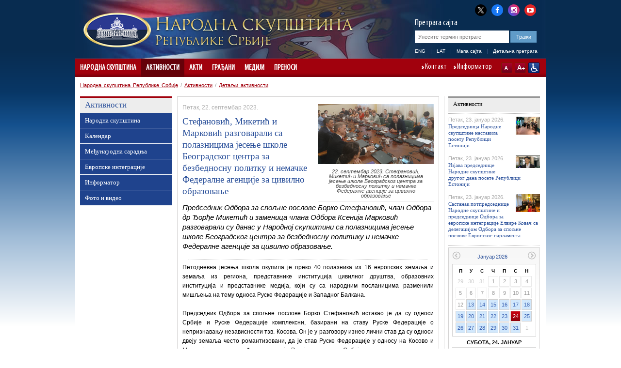

--- FILE ---
content_type: text/html; charset=utf-8
request_url: http://www.parlament.rs/%EF%BF%BD%EF%BF%BD%EF%BF%BD%EF%BF%BD%EF%BF%BD%EF%BF%BD%EF%BF%BD%EF%BF%BD%EF%BF%BD%EF%BF%BD%EF%BF%BD%EF%BF%BD%EF%BF%BD%EF%BF%BD%EF%BF%BD%EF%BF%BD%EF%BF%BD%EF%BF%BD%EF%BF%BD%EF%BF%BD,_%EF%BF%BD%EF%BF%BD%EF%BF%BD%EF%BF%BD%EF%BF%BD%EF%BF%BD%EF%BF%BD%EF%BF%BD%EF%BF%BD%EF%BF%BD%EF%BF%BD%EF%BF%BD%EF%BF%BD%EF%BF%BD_%EF%BF%BD%EF%BF%BD_%EF%BF%BD%EF%BF%BD%EF%BF%BD%EF%BF%BD%EF%BF%BD%EF%BF%BD%EF%BF%BD%EF%BF%BD%EF%BF%BD%EF%BF%BD%EF%BF%BD%EF%BF%BD%EF%BF%BD%EF%BF%BD%EF%BF%BD%EF%BF%BD.47959.43.html
body_size: 26913
content:

<!DOCTYPE html>
<html>
    <head>
        <meta charset="UTF-8" />
					<meta name="viewport" content="width=device-width, initial-scale=1.0, maximum-scale=1.0, minimum-scale=1.0, user-scalable=no"/>
			<meta http-equiv="X-UA-Compatible" content="IE=edge" />
         
        	<meta name="keywords" content=""/>
	<meta name="robots" content="all"/>
	<meta http-equiv="generator" content="OCP, Omnicom`s Content Plaform"/>
	<meta http-equiv="author" content="Omnicom Solutions doo, http://www.omnicom.rs"/><title>Народна скупштина Републике Србије | Активности Народне скупштине</title>        <link rel="stylesheet" type="text/css" href="/css/default.css" media="screen"/>
			 				<link rel="stylesheet" type="text/css" media="only screen and (max-width: 970px)" href="/css/mobile.css" />
			        <link rel="stylesheet" type="text/css" href="/css/print.css" media="print"/>
            
        <!-- Conditional CSS -->
        <!--[if lte IE 6]>
        <link rel="stylesheet" type="text/css" href="/css/ie.css" media="screen" />
		<script type="text/javascript" src="/jscript/menu.js"></script>
        <![endif]-->

        <!--[if IE 7]>
        <link rel="stylesheet" type="text/css" href="/css/ie7.css" media="screen" />
        <![endif]-->

        <!--[if IE 8]>
        <link rel="stylesheet" type="text/css" href="/css/ie8.css" media="screen" />
        <![endif]-->

        <link rel="shortcut icon" href="/favicon.ico" type="image/x-icon"/>
        <link rel="icon" href="/favicon.ico" type="image/ico"/>

        <link rel="stylesheet" type="text/css" href="/css/mobileDetect.css" /> 
<link rel="stylesheet" type="text/css" media="screen, projection" href="/css/prettyPhoto.css" />

<script type="text/javascript" src="/ocp/validate/scripts/jquery-3.6.0.min.js"></script>
<script type="text/javascript" src="/ocp/validate/scripts/jquery-migrate-3.4.0.min.js"></script>
<script type="text/javascript" src="/jscript/jquery.slidereveal.js"></script>
<script type="text/javascript" src="/jscript/jquery.prettyPhoto.js"></script>
<script type="text/javascript" src="/jscript/jquery.calendar.js"> </script>
<script type="text/javascript" src="/jscript/tools.js"></script>
<script type="text/javascript" src="/jscript/jquery.memberMap.js"></script>
<script type="text/javascript" src='/jscript/mobileDetect.js'></script>

<!-- Google tag (gtag.js) -->
<script async src="https://www.googletagmanager.com/gtag/js?id=G-1MXWVQTY2X"></script>
<script>
  window.dataLayer = window.dataLayer || [];
  function gtag(){dataLayer.push(arguments);}
  gtag('js', new Date());
  gtag('config', 'G-1MXWVQTY2X');
</script>



    </head>
    <body id="twocol">
        <div id="layout">
            
<div id="header" class="h_cir">
    <div class="header_combo">
        <div class="top_links">
            <ul>
                <li><a href="http://x.com/skupstina_rs" class="twitter-x" title="X" target="_blank"><i class="fa fa-twitter"></i></a></li>
                <li><a href="https://www.facebook.com/parlament.srbija" class="facebook" title="Facebook" target="_blank"><i class="fa fa-facebook"></i></a></li>
                <li><a href="http://www.instagram.com/skupstina.rs" class="instagram" title="Instagram" target="_blank"><i class="fa fa-instagram"></i></a></li>
                <li class="last"><a href="http://www.youtube.com/user/ParlamentSrbija" class="youtube" title="YouTube" target="_blank"><i class="fa fa-youtube-play"></i></a></li>
            </ul>
        </div>
        <div class="logoHolder">
                                <a href="/народна-скупштина.1.html">
                <div class="logo">
                    <img alt="" src="/images/basic/logo.png">
                </div>
                <div class="logo-lang">
                    <img alt="" src="/images/basic/logo_cir.png">                 </div>
            </a>
        </div>
        <div id="slide-menu" class="slider">
              <div class="menu-wrap">
              <header>
                <img alt="" src="/images/basic/logo_cir.png">               </header>
				<nav class="main">
					                    <ul><li><a href='/народна-скупштина.1.html'>Народна скупштина</a><ul><li><a href='/народна-скупштина/састав.3684.html'>Састав</a><ul><li><a href='/народна-скупштина/састав/председник.4127.html'>Председник</a><ul><li><a href='/народна-скупштина/састав/председник/овлашћења-и-дужности.5.html'>Овлашћења и дужности</a><span class='icon'></span></li><li><a href='/народна-скупштина/састав/председник/питајте-председника.6.html'>Питајте председника</a><span class='icon'></span></li><li><a href='/народна-скупштина/састав/председник/биографија-.2418.html'>Биографија </a><span class='icon'></span></li></ul><span class='icon'></span></li><li><a href='/народна-скупштина/састав/потпредседници/потпредседници.9.html'>Потпредседници</a><ul><li><a href='/народна-скупштина/састав/потпредседници/потпредседници.9.html'>Потпредседници</a><span class='icon'></span></li><li><a href='/народна-скупштина/састав/потпредседници/един-ђерлек.165.html'>Един Ђерлек</a><span class='icon'></span></li><li><a href='/народна-скупштина/састав/потпредседници/јован-јањић.3603.html'>Јован Јањић</a><span class='icon'></span></li><li><a href='/народна-скупштина/састав/потпредседници/елвира-ковач.167.html'>Елвира Ковач</a><span class='icon'></span></li><li><a href='/народна-скупштина/састав/потпредседници/марина-рагуш.4742.html'>Марина Рагуш</a><span class='icon'></span></li><li><a href='/народна-скупштина/састав/потпредседници/невена-ђурић.5065.html'>Невена Ђурић</a><span class='icon'></span></li><li><a href='/народна-скупштина/састав/потпредседници/дуња-симоновић-братић.5081.html'>Дуња Симоновић Братић</a><span class='icon'></span></li></ul><span class='icon'></span></li><li><a href='/народна-скупштина/састав/генерални-секретар/генерални-секретар-.2439.html'>Генерални секретар</a><ul><li><a href='/народна-скупштина/састав/генерални-секретар/генерални-секретар-.2439.html'>Генерални секретар </a><span class='icon'></span></li></ul><span class='icon'></span></li><li><a href='/народна-скупштина/састав/народни-посланици/актуелни-сазив.11.html'>Народни посланици</a><ul><li><a href='/народна-скупштина/састав/народни-посланици/актуелни-сазив.11.html'>Актуелни сазив</a><span class='icon'></span></li><li><a href='/народна-скупштина/састав/народни-посланици/архива-сазива/сазив-од-1-августа-2022.4838.html'>Архива сазива</a><span class='icon'></span></li></ul><span class='icon'></span></li><li><a href='/народна-скупштина/састав/радна-тела/одбори.13.html'>Радна тела</a><ul><li><a href='/народна-скупштина/састав/радна-тела/радна-тела-народне-скупштине-.2175.html'>Радна тела Народне скупштине </a><span class='icon'></span></li><li><a href='/народна-скупштина/састав/радна-тела/одбори.13.html'>Одбори</a><span class='icon'></span></li><li><a href='/народна-скупштина/састав/радна-тела/пододбори.457.html'>Пододбори</a><span class='icon'></span></li><li><a href='/народна-скупштина/састав/радна-тела/радне-групе.456.html'>Радне групе</a><span class='icon'></span></li><li><a href='/народна-скупштина/састав/радна-тела/анкетни-одбори.345.html'>Анкетни одбори</a><span class='icon'></span></li><li><a href='/народна-скупштина/састав/радна-тела/сазив-од-1-августа-2022-године.4841.html'>Сазив од 1. августа 2022. године</a><span class='icon'></span></li><li><a href='/народна-скупштина/састав/радна-тела/сазив-од-3-августа-2020-године.4559.html'>Сазив од 3. августа 2020. године</a><span class='icon'></span></li><li><a href='/народна-скупштина/састав/радна-тела/сазив-од-3-јуна-2016-година/одбори.4255.html'>Сазив од 3. јуна 2016. година</a><span class='icon'></span></li><li><a href='/народна-скупштина/састав/радна-тела/сазив-од-16-априла-2014-године/одбори.3430.html'>Сазив од 16. априла 2014. године</a><span class='icon'></span></li><li><a href='/народна-скупштина/састав/радна-тела/сазив-од-31-маја-2012-године/одбори-.2196.html'>Сазив од 31. маја 2012. године</a><span class='icon'></span></li><li><a href='/народна-скупштина/састав/радна-тела/сазив-од-11-јуна-2008-године/одбори.1563.html'>Сазив од 11. јуна 2008. године</a><span class='icon'></span></li></ul><span class='icon'></span></li><li><a href='/народна-скупштина/састав/делегације/делегације.14.html'>Делегације</a><ul><li><a href='/народна-скупштина/састав/делегације/делегације.14.html'>Делегације</a><span class='icon'></span></li><li><a href='/народна-скупштина/састав/делегације/сазив-од-1-августа-2022-године-.4844.html'>Сазив од 1. августа 2022. године </a><span class='icon'></span></li><li><a href='/народна-скупштина/састав/делегације/сазив-од-3-августа-2020-године.4562.html'>Сазив од 3. августа 2020. године</a><span class='icon'></span></li><li><a href='/народна-скупштина/састав/делегације/сазив-од-3-јуна-2016-године.4337.html'>Сазив од 3. јуна 2016. године</a><span class='icon'></span></li><li><a href='/народна-скупштина/састав/делегације/сазив-од-16-априла-2014-године.3419.html'>Сазив од 16. априла 2014. године</a><span class='icon'></span></li><li><a href='/народна-скупштина/састав/делегације/сазив-од-31-маја-2012-године.2203.html'>Сазив од 31. маја 2012. године</a><span class='icon'></span></li></ul><span class='icon'></span></li><li><a href='/народна-скупштина/састав/посланичке-групе-/посланичке-групе.5005.html'>Посланичке групе </a><ul><li><a href='/народна-скупштина/састав/посланичке-групе-/посланичке-групе.5005.html'>Посланичке групе</a><span class='icon'></span></li><li><a href='/народна-скупштина/састав/посланичке-групе-/председници-посланичких-група.869.html'>Председници посланичких група</a><span class='icon'></span></li><li><a href='/народна-скупштина/састав/посланичке-групе-/сазив-од-1-августа-2022-године.4847.html'>Сазив од 1. августа 2022. године</a><span class='icon'></span></li><li><a href='/народна-скупштина/састав/посланичке-групе-/сазив-од-3-августа-2020-године.4565.html'>Сазив од 3. августа 2020. године</a><span class='icon'></span></li><li><a href='/народна-скупштина/састав/посланичке-групе-/сазив-од-3-јуна-2016-година.4261.html'>Сазив од 3. јуна 2016. година</a><span class='icon'></span></li><li><a href='/народна-скупштина/састав/посланичке-групе-/сазив-од-16-априла-2014-године/сазив-од-16-априла-2014-године.3420.html'>Сазив од 16. априла 2014. године</a><span class='icon'></span></li><li><a href='/народна-скупштина/састав/посланичке-групе-/сазив-од-31-маја-2012-године.2215.html'>Сазив од 31. маја 2012. године</a><span class='icon'></span></li><li><a href='/народна-скупштина/састав/посланичке-групе-/сазив-од-11-јуна-2008-године.1560.html'>Сазив од 11. јуна 2008. године</a><span class='icon'></span></li></ul><span class='icon'></span></li><li><a href='/народна-скупштина/састав/посланичке-групе-пријатељства/посланичке-групе-пријатељства.274.html'>Посланичке групе пријатељства</a><ul><li><a href='/народна-скупштина/састав/посланичке-групе-пријатељства/посланичке-групе-пријатељства.274.html'>Посланичке групе пријатељства</a><span class='icon'></span></li><li><a href='/народна-скупштина/састав/посланичке-групе-пријатељства/сазив-од-1-августа-2022-године.4848.html'>Сазив од 1. августа 2022. године</a><span class='icon'></span></li><li><a href='/народна-скупштина/састав/посланичке-групе-пријатељства/сазив-од-3-августа-2020-године.4569.html'>Сазив од 3. августа 2020. године</a><span class='icon'></span></li><li><a href='/народна-скупштина/састав/посланичке-групе-пријатељства/сазив-од-3-јуна-2016-године.4264.html'>Сазив од 3. јуна 2016. године</a><span class='icon'></span></li><li><a href='/народна-скупштина/састав/посланичке-групе-пријатељства/сазив-од-16-априла-2014-године.3421.html'>Сазив од 16. априла 2014. године</a><span class='icon'></span></li><li><a href='/народна-скупштина/састав/посланичке-групе-пријатељства/сазив-од-31-маја-2012-године.2218.html'>Сазив од 31. маја 2012. године</a><span class='icon'></span></li><li><a href='/народна-скупштина/састав/посланичке-групе-пријатељства/сазив-од-11-јуна-2008-године.1561.html'>Сазив од 11. јуна 2008. године</a><span class='icon'></span></li></ul><span class='icon'></span></li><li><a href='/народна-скупштина/састав/политичке-странке/политичке-странке.16.html'>Политичке странке</a><ul><li><a href='/народна-скупштина/састав/политичке-странке/политичке-странке.16.html'>Политичке странке</a><span class='icon'></span></li><li><a href='/народна-скупштина/састав/политичке-странке/сазив-од-1-августа-2022-године.4849.html'>Сазив од 1. августа 2022. године</a><span class='icon'></span></li><li><a href='/народна-скупштина/састав/политичке-странке/сазив-од-3-августа-2020-године.4573.html'>Сазив од 3. августа 2020. године</a><span class='icon'></span></li><li><a href='/народна-скупштина/састав/политичке-странке/сазив-од-3-јуна-2016-године.4267.html'>Сазив од 3. јуна 2016. године</a><span class='icon'></span></li><li><a href='/народна-скупштина/састав/политичке-странке/сазив-од-11-јуна-2008-године.1562.html'>Сазив од 11. јуна 2008. године</a><span class='icon'></span></li></ul><span class='icon'></span></li></ul><span class='icon'></span></li><li><a href='/народна-скупштина/народна-скупштина-у-бројкама/народна-скупштина-у-бројкама-.1734.html'>Народна скупштина у бројкама</a><ul><li><a href='/народна-скупштина/народна-скупштина-у-бројкама/народна-скупштина-у-бројкама-.1734.html'>Народна скупштина у бројкама </a><span class='icon'></span></li><li><a href='/народна-скупштина/народна-скупштина-у-бројкама/посланичке-групе.1730.html'>Посланичке групе</a><span class='icon'></span></li><li><a href='/народна-скупштина/народна-скупштина-у-бројкама/полна-структура.1731.html'>Полна структура</a><span class='icon'></span></li><li><a href='/народна-скупштина/народна-скупштина-у-бројкама/старосна-структура.1732.html'>Старосна структура</a><span class='icon'></span></li><li><a href='/народна-скупштина/народна-скупштина-у-бројкама/занимања-народних-посланика.1733.html'>Занимања народних посланика</a><span class='icon'></span></li><li><a href='/народна-скупштина/народна-скупштина-у-бројкама/преглед-активности-народне-скупштине.1736.html'>Преглед активности Народне скупштине</a><span class='icon'></span></li><li><a href='/народна-скупштина/народна-скупштина-у-бројкама/број-одржаних-седница-народне-скупштине.1820.html'>Број одржаних седница Народне скупштине</a><span class='icon'></span></li><li><a href='/народна-скупштина/народна-скупштина-у-бројкама/број-поднетих-предлога-закона.1819.html'>Број поднетих предлога закона</a><span class='icon'></span></li><li><a href='/народна-скупштина/народна-скупштина-у-бројкама/број-поднетих-амандмана.1795.html'>Број поднетих амандмана</a><span class='icon'></span></li><li><a href='/народна-скупштина/народна-скупштина-у-бројкама/број-закона-објављених-у-службеном-гласнику-републике-србије.1818.html'>Број закона објављених у Службеном гласнику Републике Србије</a><span class='icon'></span></li><li><a href='/народна-скупштина/народна-скупштина-у-бројкама/акти-објављени-у-службеном-гласнику-републике-србије.1794.html'>Акти објављени у Службеном гласнику Републике Србије</a><span class='icon'></span></li><li><a href='/народна-скупштина/народна-скупштина-у-бројкама/грађани-у-народној-скупштини-2008---2025.1793.html'>Грађани у Народној скупштини 2008 - 2025.</a><span class='icon'></span></li><li><a href='/народна-скупштина/народна-скупштина-у-бројкама/сазив-од-1-августа-2022-године.4856.html'>Сазив од 1. августа 2022. године</a><ul><li><a href='/народна-скупштина/народна-скупштина-у-бројкама/сазив-од-1-августа-2022-године/посланичке-групе.4857.html'>Посланичке групе</a><span class='icon'></span></li><li><a href='/народна-скупштина/народна-скупштина-у-бројкама/сазив-од-1-августа-2022-године/полна-структура.4858.html'>Полна структура</a><span class='icon'></span></li><li><a href='/народна-скупштина/народна-скупштина-у-бројкама/сазив-од-1-августа-2022-године/старосна-структура.4859.html'>Старосна структура</a><span class='icon'></span></li><li><a href='/народна-скупштина/народна-скупштина-у-бројкама/сазив-од-1-августа-2022-године/занимања-народних-посланика.4860.html'>Занимања народних посланика</a><span class='icon'></span></li></ul><span class='icon'></span></li><li><a href='/народна-скупштина/народна-скупштина-у-бројкама/сазив-од-3-августа-2020-године.4576.html'>Сазив од 3. августа 2020. године</a><ul><li><a href='/народна-скупштина/народна-скупштина-у-бројкама/сазив-од-3-августа-2020-године/посланичке-групе.4577.html'>Посланичке групе</a><span class='icon'></span></li><li><a href='/народна-скупштина/народна-скупштина-у-бројкама/сазив-од-3-августа-2020-године/полна-структура.4578.html'>Полна структура</a><span class='icon'></span></li><li><a href='/народна-скупштина/народна-скупштина-у-бројкама/сазив-од-3-августа-2020-године/старосна-структура.4579.html'>Старосна структура</a><span class='icon'></span></li><li><a href='/народна-скупштина/народна-скупштина-у-бројкама/сазив-од-3-августа-2020-године/занимања-народних-посланика.4580.html'>Занимања народних посланика</a><span class='icon'></span></li></ul><span class='icon'></span></li><li><a href='/народна-скупштина/народна-скупштина-у-бројкама/сазив-од-3-јуна-2016-година.4270.html'>Сазив од 3. јуна 2016. година</a><ul><li><a href='/народна-скупштина/народна-скупштина-у-бројкама/сазив-од-3-јуна-2016-година/посланичке-групе.4271.html'>Посланичке групе</a><span class='icon'></span></li><li><a href='/народна-скупштина/народна-скупштина-у-бројкама/сазив-од-3-јуна-2016-година/полна-структура.4272.html'>Полна структура</a><span class='icon'></span></li><li><a href='/народна-скупштина/народна-скупштина-у-бројкама/сазив-од-3-јуна-2016-година/старосна-структура.4273.html'>Старосна структура</a><span class='icon'></span></li><li><a href='/народна-скупштина/народна-скупштина-у-бројкама/сазив-од-3-јуна-2016-година/занимања-народних-посланика.4274.html'>Занимања народних посланика</a><span class='icon'></span></li></ul><span class='icon'></span></li><li><a href='/народна-скупштина/народна-скупштина-у-бројкама/сазив-од-16-априла-2014-године.3433.html'>Сазив од 16. априла 2014. године</a><ul><li><a href='/народна-скупштина/народна-скупштина-у-бројкама/сазив-од-16-априла-2014-године/посланичке-групе.3434.html'>Посланичке групе</a><span class='icon'></span></li><li><a href='/народна-скупштина/народна-скупштина-у-бројкама/сазив-од-16-априла-2014-године/полна-структура.3435.html'>Полна структура</a><span class='icon'></span></li><li><a href='/народна-скупштина/народна-скупштина-у-бројкама/сазив-од-16-априла-2014-године/старосна-структура.3436.html'>Старосна структура</a><span class='icon'></span></li><li><a href='/народна-скупштина/народна-скупштина-у-бројкама/сазив-од-16-априла-2014-године/занимања-народних-посланика.3437.html'>Занимања народних посланика</a><span class='icon'></span></li></ul><span class='icon'></span></li><li><a href='/народна-скупштина/народна-скупштина-у-бројкама/сазив-од-31-маја-2012-године.2222.html'>Сазив од 31. маја 2012. године</a><ul><li><a href='/народна-скупштина/народна-скупштина-у-бројкама/сазив-од-31-маја-2012-године/посланичке-групе-.2223.html'>Посланичке групе </a><span class='icon'></span></li><li><a href='/народна-скупштина/народна-скупштина-у-бројкама/сазив-од-31-маја-2012-године/полна-структура-.2224.html'>Полна структура </a><span class='icon'></span></li><li><a href='/народна-скупштина/народна-скупштина-у-бројкама/сазив-од-31-маја-2012-године/старосна-структура-.2225.html'>Старосна структура </a><span class='icon'></span></li><li><a href='/народна-скупштина/народна-скупштина-у-бројкама/сазив-од-31-маја-2012-године/занимања-народних-посланика-.2226.html'>Занимања народних посланика </a><span class='icon'></span></li></ul><span class='icon'></span></li></ul><span class='icon'></span></li><li><a href='/народна-скупштина/улога-и-начин-рада/надлежност.17.html'>Улога и начин рада</a><ul><li><a href='/народна-скупштина/улога-и-начин-рада/надлежност.17.html'>Надлежност</a><span class='icon'></span></li><li><a href='/народна-скупштина/улога-и-начин-рада/портал-за-надзор-над-јавним-финансијама.3387.html'>Портал за надзор над јавним финансијама</a><span class='icon'></span></li><li><a href='/народна-скупштина/улога-и-начин-рада/избори-и-изборни-систем.18.html'>Избори и изборни систем</a><span class='icon'></span></li><li><a href='/народна-скупштина/улога-и-начин-рада/финансирање-народне-скупштине/уводни-текст.285.html'>Финансирање Народне скупштине</a><ul><li><a href='/народна-скупштина/улога-и-начин-рада/финансирање-народне-скупштине/уводни-текст.285.html'>Уводни текст</a><span class='icon'></span></li><li><a href='/народна-скупштина/улога-и-начин-рада/финансирање-народне-скупштине/буџетски-циклус.19.html'>Буџетски циклус</a><span class='icon'></span></li><li><a href='/народна-скупштина/улога-и-начин-рада/финансирање-народне-скупштине/буџет-за-текућу-годину.20.html'>Буџет за текућу годину</a><span class='icon'></span></li><li><a href='/народна-скупштина/улога-и-начин-рада/финансирање-народне-скупштине/извештај-о-извршењу-буџета.21.html'>Извештај о извршењу буџета</a><span class='icon'></span></li><li><a href='/народна-скупштина/улога-и-начин-рада/финансирање-народне-скупштине/јавне-набавке.2119.html'>Јавне набавке</a><span class='icon'></span></li><li><a href='/народна-скупштина/улога-и-начин-рада/финансирање-народне-скупштине/интерни-акти-јавних-набавки.2867.html'>Интерни акти јавних набавки</a><span class='icon'></span></li><li><a href='/народна-скупштина/улога-и-начин-рада/финансирање-народне-скупштине/план-јавних-набавки.4423.html'>План јавних набавки</a><span class='icon'></span></li></ul><span class='icon'></span></li></ul><span class='icon'></span></li><li><a href='/народна-скупштина/организација-и-стручна-служба.253.html'>Организација и стручна служба</a><ul><li><a href='/народна-скупштина/организација-и-стручна-служба/председник-народне-скупштине.287.html'>Председник Народне скупштине</a><span class='icon'></span></li><li><a href='/народна-скупштина/организација-и-стручна-служба/потпредседник-народне-скупштине.288.html'>Потпредседник Народне скупштине</a><span class='icon'></span></li><li><a href='/народна-скупштина/организација-и-стручна-служба/колегијум-народне-скупштине.289.html'>Колегијум Народне скупштине</a><span class='icon'></span></li><li><a href='/народна-скупштина/организација-и-стручна-служба/посланичке-групе.292.html'>Посланичке групе</a><span class='icon'></span></li><li><a href='/народна-скупштина/организација-и-стручна-служба/радна-тела-народне-скупштине.2870.html'>Радна тела Народне скупштине</a><span class='icon'></span></li><li><a href='/народна-скупштина/организација-и-стручна-служба/генерални-секретаријат-народне-скупштине/генерални-секретаријат-народне-скупштине.3786.html'>Генерални секретаријат Народне скупштине</a><ul><li><a href='/народна-скупштина/организација-и-стручна-служба/генерални-секретаријат-народне-скупштине/генерални-секретар-народне-скупштине.291.html'>Генерални секретар Народне скупштине</a><span class='icon'></span></li><li><a href='/народна-скупштина/организација-и-стручна-служба/генерални-секретаријат-народне-скупштине/генерални-секретаријат-народне-скупштине.3786.html'>Генерални секретаријат Народне скупштине</a><span class='icon'></span></li><li><a href='/народна-скупштина/организација-и-стручна-служба/генерални-секретаријат-народне-скупштине/кабинет-председника-народне-скупштине.3787.html'>Кабинет председника Народне скупштине</a><span class='icon'></span></li><li><a href='/народна-скупштина/организација-и-стручна-служба/генерални-секретаријат-народне-скупштине/сектор-за-законодавство.3788.html'>Сектор за законодавство</a><span class='icon'></span></li><li><a href='/народна-скупштина/организација-и-стручна-служба/генерални-секретаријат-народне-скупштине/сектор-за-међународне-односе.3789.html'>Сектор за међународне односе</a><span class='icon'></span></li><li><a href='/народна-скупштина/организација-и-стручна-служба/генерални-секретаријат-народне-скупштине/сектор-за-опште-послове.3790.html'>Сектор за опште послове</a><span class='icon'></span></li><li><a href='/народна-скупштина/организација-и-стручна-служба/генерални-секретаријат-народне-скупштине/сектор-за-оперативно-техничке-послове-и-информационе-технологије.3791.html'>Сектор за оперативно-техничке послове и информационе технологије</a><span class='icon'></span></li><li><a href='/народна-скупштина/организација-и-стручна-служба/генерални-секретаријат-народне-скупштине/сектор-за-подршку-рада-републичке-изборне-комисије.5041.html'>Сектор за подршку рада Републичке изборне комисије</a><span class='icon'></span></li></ul><span class='icon'></span></li><li><a href='/народна-скупштина/организација-и-стручна-служба/други-акти-којима-се-уређује-рад-службе-народне-скупштине.1515.html'>Други акти којима се уређује рад Службе Народне скупштине</a><span class='icon'></span></li><li><a href='/народна-скупштина/организација-и-стручна-служба/библиотека-народне-скупштине.1505.html'>Библиотека Народне скупштине</a><span class='icon'></span></li><li><a href='/народна-скупштина/организација-и-стручна-служба/писарница.295.html'>Писарница</a><span class='icon'></span></li><li><a href='/народна-скупштина/организација-и-стручна-служба/одељење-за-односе-с-јавношћу.296.html'>Одељење за односе с јавношћу</a><span class='icon'></span></li></ul><span class='icon'></span></li><li><a href='/народна-скупштина/важна-документа.31.html'>Важна документа</a><ul><li><a href='/народна-скупштина/важна-документа/пословник-(пречишћени-текст)/уводнa-одредбa.1309.html'>Пословник (пречишћени текст)</a><ul><li><a href='/народна-скупштина/важна-документа/пословник-(пречишћени-текст)/уводнa-одредбa.1309.html'>Уводнa одредбa</a><span class='icon'></span></li><li><a href='/народна-скупштина/важна-документа/пословник-(пречишћени-текст)/конституисање-народне-скупштине.1310.html'>Конституисање Народне скупштине</a><span class='icon'></span></li><li><a href='/народна-скупштина/важна-документа/пословник-(пречишћени-текст)/председник,-потпредседници,-колегијум,-генерални-секретар-и-заменик-генералног-секретара-народне-скупштине.1311.html'>Председник, потпредседници, Колегијум, генерални секретар и заменик генералног секретара Народне скупштине</a><span class='icon'></span></li><li><a href='/народна-скупштина/важна-документа/пословник-(пречишћени-текст)/посланичке-групе-.1312.html'>Посланичке групе </a><span class='icon'></span></li><li><a href='/народна-скупштина/важна-документа/пословник-(пречишћени-текст)/радна-тела-народне-скупштине.1313.html'>Радна тела Народне скупштине</a><span class='icon'></span></li><li><a href='/народна-скупштина/важна-документа/пословник-(пречишћени-текст)/седница-народне-скупштине-у-редовном-заседању.1314.html'>Седница Народне скупштине у редовном заседању</a><span class='icon'></span></li><li><a href='/народна-скупштина/важна-документа/пословник-(пречишћени-текст)/посебна-и-свечана-седница.1315.html'>Посебна и свечана седница</a><span class='icon'></span></li><li><a href='/народна-скупштина/важна-документа/пословник-(пречишћени-текст)/одлучивање.1316.html'>Одлучивање</a><span class='icon'></span></li><li><a href='/народна-скупштина/важна-документа/пословник-(пречишћени-текст)/поступци-за-доношење-аката-и-други-поступци.1317.html'>Поступци за доношење аката и други поступци</a><span class='icon'></span></li><li><a href='/народна-скупштина/важна-документа/пословник-(пречишћени-текст)/изворници-и-објављивање-аката-народне-скупштине.1318.html'>Изворници и објављивање аката Народне скупштине</a><span class='icon'></span></li><li><a href='/народна-скупштина/важна-документа/пословник-(пречишћени-текст)/ванредно-заседање-народне-скупштине.1319.html'>Ванредно заседање Народне скупштине</a><span class='icon'></span></li><li><a href='/народна-скупштина/важна-документа/пословник-(пречишћени-текст)/имунитет.1320.html'>Имунитет</a><span class='icon'></span></li><li><a href='/народна-скупштина/важна-документа/пословник-(пречишћени-текст)/јавност-рада.1321.html'>Јавност рада</a><span class='icon'></span></li><li><a href='/народна-скупштина/важна-документа/пословник-(пречишћени-текст)/однос-народне-скупштине-и-председника-републике.1322.html'>Однос Народне скупштине и председника Републике</a><span class='icon'></span></li><li><a href='/народна-скупштина/важна-документа/пословник-(пречишћени-текст)/однос-народне-скупштине-и-владе.1323.html'>Однос Народне скупштине и Владе</a><span class='icon'></span></li><li><a href='/народна-скупштина/важна-документа/пословник-(пречишћени-текст)/однос-народне-скупштине-и-уставног-суда.1324.html'>Однос Народне скупштине и Уставног суда</a><span class='icon'></span></li><li><a href='/народна-скупштина/важна-документа/пословник-(пречишћени-текст)/права-и-дужности-народних-посланика.1325.html'>Права и дужности народних посланика</a><span class='icon'></span></li><li><a href='/народна-скупштина/важна-документа/пословник-(пречишћени-текст)/распуштање-народне-скупштине.1326.html'>Распуштање Народне скупштине</a><span class='icon'></span></li><li><a href='/народна-скупштина/важна-документа/пословник-(пречишћени-текст)/међународна-сарадња-народне-скупштине.1327.html'>Међународна сарадња Народне скупштине</a><span class='icon'></span></li><li><a href='/народна-скупштина/важна-документа/пословник-(пречишћени-текст)/служба-народне-скупштине.1328.html'>Служба Народне скупштине</a><span class='icon'></span></li><li><a href='/народна-скупштина/важна-документа/пословник-(пречишћени-текст)/прелазне-и-завршне-одредбе.1329.html'>Прелазне и завршне одредбе</a><span class='icon'></span></li><li><a href='/народна-скупштина/важна-документа/пословник-(пречишћени-текст)/цео-пословник-(пречишћени-текст).1422.html'>Цео Пословник (пречишћени текст)</a><span class='icon'></span></li></ul><span class='icon'></span></li></ul><span class='icon'></span></li><li><a href='/народна-скупштина/брошуре.2103.html'>Брошуре</a><span class='icon'></span></li><li><a href='/народна-скупштина/скупштина-1804-2026.2129.html'>Скупштина 1804-2026.</a><ul><li><a href='/народна-скупштина/скупштина-1804-2022/народне-скупштине-првог-и-другог-српског-устанка-(1804-1815).2132.html'>Народне скупштине Првог и Другог српског устанка (1804-1815)</a><span class='icon'></span></li><li><a href='/народна-скупштина/скупштина-1804-2022/народне-скупштине-за-време-прве-владавине-милоша-и-михаила-обреновића-(1815-1842)-.2133.html'>Народне скупштине за време прве владавине Милоша и Михаила Обреновића (1815-1842) </a><span class='icon'></span></li><li><a href='/народна-скупштина/скупштина-1804-2022/народне-скупштине-под-уставобранитељима-(1842-1858).2134.html'>Народне скупштине под уставобранитељима (1842-1858)</a><span class='icon'></span></li><li><a href='/народна-скупштина/скупштина-1804-2022/од-светоандрејске-скупштине-до-намесничког-устава-(1858-1869).2135.html'>Од Светоандрејске скупштине до Намесничког устава (1858-1869)</a><span class='icon'></span></li><li><a href='/народна-скупштина/скупштина-1804-2022/од-намесничког-устава-до-устава-из-1888-године-(1869-1888).2136.html'>Од Намесничког устава до Устава из 1888. године (1869-1888)</a><span class='icon'></span></li><li><a href='/народна-скупштина/скупштина-1804-2022/српска-народна-скупштина-у-време-устава-од-1888-године-(1888-1894).2137.html'>Српска народна скупштина у време Устава од 1888. године (1888-1894)</a><span class='icon'></span></li><li><a href='/народна-скупштина/скупштина-1804-2022/српска-народна-скупштина-у-време-враћеног-устава-из-1869-године-(1894-1901).2138.html'>Српска народна скупштина у време враћеног Устава из 1869. године (1894-1901)</a><span class='icon'></span></li><li><a href='/народна-скупштина/скупштина-1804-2022/октроисани-устав-и-дводомно-народно-представништво-(1901-1903).2139.html'>Октроисани устав и дводомно Народно представништво (1901-1903)</a><span class='icon'></span></li><li><a href='/народна-скупштина/скупштина-1804-2022/српска-народна-скупштина-у-време-устава-од-1903-године-(1903-1918).2140.html'>Српска народна скупштина у време Устава од 1903. године (1903-1918)</a><span class='icon'></span></li><li><a href='/народна-скупштина/скупштина-1804-2022/од-велике-антифашистичке-народноослободилачке-скупштине-србије-до-устава-народне-републике-србије--(новембар-1944-–-јануар-1947).2141.html'>Од Велике антифашистичке народноослободилачке скупштине Србије до Устава Народне Републике Србије  (новембар 1944 – јануар 1947)</a><span class='icon'></span></li><li><a href='/народна-скупштина/скупштина-1804-2022/народна-скупштина-народне-републике-србије-(1947-1963).2142.html'>Народна скупштина Народне Републике Србије (1947-1963)</a><span class='icon'></span></li><li><a href='/народна-скупштина/скупштина-1804-2022/скупштина-социјалистичке-републике-србије-(1963-1974).2143.html'>Скупштина Социјалистичке Републике Србије (1963-1974)</a><span class='icon'></span></li><li><a href='/народна-скупштина/скупштина-1804-2022/делегатска-скупштина-(1974-1990).2144.html'>Делегатска скупштина (1974-1990)</a><span class='icon'></span></li><li><a href='/народна-скупштина/скупштина-1804-2025/народна-скупштина-републике-србије-(1991-2026).2145.html'>Народна скупштина Републике Србије (1991-2026)</a><span class='icon'></span></li></ul><span class='icon'></span></li><li><a href='/народна-скупштина/историјат.32.html'>Историјат</a><ul><li><a href='/народна-скупштина/историјат/историјат-1804---1918.117.html'>Историјат 1804 - 1918</a><span class='icon'></span></li><li><a href='/народна-скупштина/историјат/после-другог-светског-рата.126.html'>После Другог светског рата</a><span class='icon'></span></li><li><a href='/народна-скупштина/историјат/историјат-и-културна-баштина-народне-скупштине.2097.html'>Историјат и културна баштина Народне скупштине</a><span class='icon'></span></li></ul><span class='icon'></span></li><li><a href='/народна-скупштина/контакт.284.html'>Контакт</a><span class='icon'></span></li></ul><span class='icon'></span></li><li class='opened'><a href='/активности.42.html' class='selected'>Активности</a><ul><li><a href='/активности/народна-скупштина.79.html'>Народна скупштина</a><ul><li><a href='/активности/народна-скупштина/председник.36.html'>Председник</a><ul><li><a href='/активности/народна-скупштина/председник/најаве-активности.38.html'>Најаве активности</a><span class='icon'></span></li><li><a href='/активности/народна-скупштина/председник/обраћање-председника.39.html'>Обраћање председника</a><span class='icon'></span></li></ul><span class='icon'></span></li><li><a href='/активности/народна-скупштина/потпредседници.1754.html'>Потпредседници</a><span class='icon'></span></li><li><a href='/активности/народна-скупштина/заседања.33.html'>Заседања</a><ul><li><a href='/активности/народна-скупштина/заседања/редовна.34.html'>Редовна</a><span class='icon'></span></li><li><a href='/активности/народна-скупштина/заседања/ванредна.35.html'>Ванредна</a><span class='icon'></span></li></ul><span class='icon'></span></li><li><a href='/активности/народна-скупштина/народни-посланици.80.html'>Народни посланици</a><ul><li><a href='/активности/народна-скупштина/народни-посланици/активности-народних-посланика.1308.html'>Активности народних посланика</a><span class='icon'></span></li><li><a href='/активности/народна-скупштина/народни-посланици/међупарламентарна-сарадња.1303.html'>Међупарламентарна сарадња</a><span class='icon'></span></li></ul><span class='icon'></span></li><li><a href='/активности/народна-скупштина/радна-тела.81.html'>Радна тела</a><ul><li><a href='/активности/народна-скупштина/радна-тела/одбори,-пододбори,-радне-групе.82.html'>Одбори, пододбори, радне групе</a><span class='icon'></span></li><li><a href='/активности/народна-скупштина/радна-тела/анкетни-одбори-и-комисије.83.html'>Анкетни одбори и комисије</a><span class='icon'></span></li><li><a href='/активности/народна-скупштина/радна-тела/јавна-слушања.2891.html'>Јавна слушања</a><span class='icon'></span></li><li><a href='/активности/народна-скупштина/радна-тела/седнице-одбора-ван-седишта-народне-скупштине.4139.html'>Седнице одбора ван седишта Народне скупштине</a><span class='icon'></span></li></ul><span class='icon'></span></li><li><a href='/активности/народна-скупштина/посланичка-питања.1250.html'>Посланичка питања</a><ul><li><a href='/активности/народна-скупштина/посланичка-питања/посланичка-питања.86.html'>Посланичка питања</a><span class='icon'></span></li><li><a href='/активности/народна-скупштина/посланичка-питања/посланичка-питања-у-вези-са-актуелном-темом.442.html'>Посланичка питања у вези са актуелном темом</a><span class='icon'></span></li></ul><span class='icon'></span></li><li><a href='/активности/народна-скупштина/саопштења-за-јавност.87.html'>Саопштења за јавност</a><span class='icon'></span></li><li><a href='/активности/народна-скупштина/кодекс-понашања-народних-посланика.4428.html'>Кодекс понашања народних посланика</a><span class='icon'></span></li><li><a href='/активности/народна-скупштина/парламентарни-форум-република-србија-–-република-српска.4992.html'>Парламентарни форум Република Србија – Република Српска</a><span class='icon'></span></li><li><a href='/активности/народна-скупштина/парламентарни-форум-за-енергетску-политику-србије/парламентарни-форум-за-енергетску-политику-србије.4299.html'>Парламентарни форум за енергетску политику Србије</a><ul><li><a href='/активности/народна-скупштина/парламентарни-форум-за-енергетску-политику-србије/парламентарни-форум-за-енергетску-политику-србије.4299.html'>Парламентарни форум за енергетску политику Србије</a><span class='icon'></span></li><li><a href='/активности/народна-скупштина/парламентарни-форум-за-енергетску-политику-србије/сазив-од-1-августа-2022.4898.html'>Сазив од 1. августа 2022.</a><span class='icon'></span></li><li><a href='/активности/народна-скупштина/парламентарни-форум-за-енергетску-политику-србије/сазив-од-3-августа-2020-.4671.html'>Сазив од 3. августа 2020. </a><span class='icon'></span></li><li><a href='/активности/народна-скупштина/парламентарни-форум-за-енергетску-политику-србије/сазив-од-3-јуна-2016.4288.html'>Сазив од 3. јуна 2016.</a><span class='icon'></span></li><li><a href='/активности/народна-скупштина/парламентарни-форум-за-енергетску-политику-србије/сазив-од-16-априла-2014.3474.html'>Сазив од 16. априла 2014.</a><span class='icon'></span></li></ul><span class='icon'></span></li><li><a href='/активности/народна-скупштина/економски-кокус/економски-кокус-народне-скупштине.2842.html'>Економски кокус</a><ul><li><a href='/активности/народна-скупштина/економски-кокус/економски-кокус-народне-скупштине.2842.html'>Економски кокус Народне скупштине</a><span class='icon'></span></li><li><a href='/активности/народна-скупштина/економски-кокус/сазив-од-3-јуна-2016.4285.html'>Сазив од 3. јуна 2016.</a><span class='icon'></span></li><li><a href='/активности/народна-скупштина/економски-кокус/сазив-од-16-априла-2014.3473.html'>Сазив од 16. априла 2014.</a><span class='icon'></span></li></ul><span class='icon'></span></li><li><a href='/активности/народна-скупштина/141-скупштина-ипу.4042.html'>141. скупштина ИПУ</a><span class='icon'></span></li><li><a href='/активности/народна-скупштина/парламентарна-скупштина-оебс.252.html'>Парламентарна скупштина ОЕБС</a><ul><li><a href='/активности/народна-скупштина/парламентарна-скупштина-оебс/програм.1449.html'>Програм</a><span class='icon'></span></li></ul><span class='icon'></span></li><li><a href='/активности/народна-скупштина/архива-активности/сазив-од-1-августа-2022.4871.html'>Архива активности</a><ul><li><a href='/активности/народна-скупштина/архива-активности/сазив-од-1-августа-2022.4871.html'>Сазив од 1. августа 2022.</a><span class='icon'></span></li><li><a href='/активности/народна-скупштина/архива-активности/сазив-од-3-августа-2020-.4591.html'>Сазив од 3. августа 2020. </a><span class='icon'></span></li><li><a href='/активности/народна-скупштина/архива-активности/сазив-од-3-јуна-2016.4155.html'>Сазив од 3. јуна 2016.</a><span class='icon'></span></li><li><a href='/активности/народна-скупштина/архива-активности/сазив-од-16-априла-2014.3451.html'>Сазив од 16. априла 2014.</a><span class='icon'></span></li><li><a href='/активности/народна-скупштина/архива-активности/сазив-од-31-маја-2012.2238.html'>Сазив од 31. маја 2012.</a><span class='icon'></span></li><li><a href='/активности/народна-скупштина/архива-активности/сазив-од-11-јуна-2008.1537.html'>Сазив од 11. јуна 2008.</a><span class='icon'></span></li><li><a href='/активности/народна-скупштина/архива-активности/сазив-од-14-фебруара-2007.437.html'>Сазив од 14. фебруара 2007.</a><span class='icon'></span></li><li><a href='/активности/народна-скупштина/архива-активности/сазив-од-27-јануара-2004.438.html'>Сазив од 27. јануара 2004.</a><span class='icon'></span></li><li><a href='/активности/народна-скупштина/архива-активности/сазив-од-22-јануара-2001.439.html'>Сазив од 22. јануара 2001.</a><span class='icon'></span></li></ul><span class='icon'></span></li></ul><span class='icon'></span></li><li><a href='/активности/календар.89.html'>Календар</a><span class='icon'></span></li><li><a href='/активности/међународна-сарадња.90.html'>Међународна сарадња</a><ul><li><a href='/активности/међународна-сарадња/мултилатералне-активности.91.html'>Мултилатералне активности</a><ul><li><a href='/активности/међународна-сарадња/мултилатералне-активности/мултилатералне-парламентарне-институције.92.html'>Мултилатералне парламентарне институције</a><span class='icon'></span></li><li><a href='/активности/међународна-сарадња/мултилатералне-активности/уједињене-нације.93.html'>Уједињене нације</a><span class='icon'></span></li><li><a href='/активности/међународна-сарадња/мултилатералне-активности/регионалне-мултилатералне-иницијативе.94.html'>Регионалне мултилатералне иницијативе</a><span class='icon'></span></li></ul><span class='icon'></span></li><li><a href='/активности/међународна-сарадња/билатералне-активности.96.html'>Билатералне активности</a><ul><li><a href='/активности/међународна-сарадња/билатералне-активности/општа-билатерална-сарадња.97.html'>Општа билатерална сарадња</a><span class='icon'></span></li><li><a href='/активности/међународна-сарадња/билатералне-активности/посланичке-групе-пријатељства.98.html'>Посланичке групе пријатељства</a><span class='icon'></span></li></ul><span class='icon'></span></li><li><a href='/активности/међународна-сарадња/партнери.348.html'>Партнери</a><span class='icon'></span></li><li><a href='/активности/међународна-сарадња/документа.99.html'>Документа</a><span class='icon'></span></li></ul><span class='icon'></span></li><li><a href='/активности/европске-интеграције.4001.html'>Европске интеграције</a><ul><li><a href='/активности/европске-интеграције/актуелно.101.html'>Актуелно</a><span class='icon'></span></li><li><a href='/активности/европске-интеграције/надлежности-одбора.102.html'>Надлежности Одбора</a><span class='icon'></span></li><li><a href='/активности/европске-интеграције/посп.4027.html'>ПОСП</a><span class='icon'></span></li><li><a href='/активности/европске-интеграције/документа.103.html'>Документа</a><span class='icon'></span></li><li><a href='/активности/европске-интеграције/улога.4004.html'>Улога</a><span class='icon'></span></li><li><a href='/активности/европске-интеграције/сарадња.4003.html'>Сарадња</a><ul><li><a href='/активности/европске-интеграције/сарадња/са-европским-парламентом.4005.html'>Са Европским парламентом</a><span class='icon'></span></li><li><a href='/активности/европске-интеграције/сарадња/регионална-сарадња.4006.html'>Регионална сарадња</a><span class='icon'></span></li><li><a href='/активности/европске-интеграције/сарадња/са-цивилним-друштвом.4007.html'>Са цивилним друштвом</a><span class='icon'></span></li></ul><span class='icon'></span></li><li><a href='/активности/европске-интеграције/ipex.5035.html'>IPEX</a><span class='icon'></span></li><li><a href='/активности/европске-интеграције/приручници-и-брошуре.108.html'>Приручници и брошуре</a><span class='icon'></span></li><li><a href='/активности/европске-интеграције/корисни-линкови.109.html'>Корисни линкови</a><span class='icon'></span></li></ul><span class='icon'></span></li><li><a href='/активности/информатор/лице-одређено-за-заштиту-података-о-личности-у-народној-скупштини.110.html'>Информатор</a><ul><li><a href='/активности/информатор/лице-одређено-за-заштиту-података-о-личности-у-народној-скупштини.110.html'>Лице одређено за заштиту података о личности у Народној скупштини</a><span class='icon'></span></li><li><a href='/активности/информатор/најчешћа-питања.113.html'>Најчешћа питања</a><span class='icon'></span></li></ul><span class='icon'></span></li><li><a href='/активности/фото-и-видео.114.html'>Фото и видео</a><span class='icon'></span></li></ul><span class='icon'></span></li><li><a href='/акти.44.html'>Акти</a><ul><li><a href='/акти/донети-закони/донети-закони.45.html'>Донети закони</a><ul><li><a href='/акти/донети-закони/донети-закони.45.html'>Донети закони</a><span class='icon'></span></li><li><a href='/акти/донети-закони/у-сазиву-од-1-августа-2022.4956.html'>У сазиву од 1. августа 2022.</a><span class='icon'></span></li><li><a href='/акти/донети-закони/у-сазиву-од-3-августа-2020.4679.html'>У сазиву од 3. августа 2020.</a><span class='icon'></span></li><li><a href='/акти/донети-закони/у-сазиву-од-3-јуна-2016.4236.html'>У сазиву од 3. јуна 2016.</a><span class='icon'></span></li><li><a href='/акти/донети-закони/у-сазиву-од-16-априла-2014.3405.html'>У сазиву од 16. априла 2014.</a><span class='icon'></span></li><li><a href='/акти/донети-закони/у-сазиву-од-31-маја-2012.2193.html'>У сазиву од 31. маја 2012.</a><span class='icon'></span></li><li><a href='/акти/донети-закони/у-сазиву-од-11-јуна-2008.1533.html'>У сазиву од 11. јуна 2008.</a><span class='icon'></span></li><li><a href='/акти/донети-закони/у-сазиву-од-14-фебруара-2007-.443.html'>У сазиву од 14. фебруара 2007. </a><span class='icon'></span></li><li><a href='/акти/донети-закони/у-сазиву-од-27-јануара-2004.444.html'>У сазиву од 27. јануара 2004.</a><span class='icon'></span></li><li><a href='/акти/донети-закони/у-сазиву-од-22-јануара-2001.445.html'>У сазиву од 22. јануара 2001.</a><span class='icon'></span></li></ul><span class='icon'></span></li><li><a href='/акти/закони-у-процедури/закони-у-процедури.46.html'>Закони у процедури</a><ul><li><a href='/акти/закони-у-процедури/закони-у-процедури.46.html'>Закони у процедури</a><span class='icon'></span></li><li><a href='/акти/закони-у-процедури/у-сазиву-од-1-августа-2022.4957.html'>У сазиву од 1. августа 2022.</a><span class='icon'></span></li><li><a href='/акти/закони-у-процедури/у-сазиву-од-3-августа-2020.4680.html'>У сазиву од 3. августа 2020.</a><span class='icon'></span></li><li><a href='/акти/закони-у-процедури/у-сазиву-од-3-јуна-2016.4237.html'>У сазиву од 3. јуна 2016.</a><span class='icon'></span></li><li><a href='/акти/закони-у-процедури/у-сазиву-од-16-априла-2014.3406.html'>У сазиву од 16. априла 2014.</a><span class='icon'></span></li><li><a href='/акти/закони-у-процедури/у-сазиву-од-31-маја-2012.2197.html'>У сазиву од 31. маја 2012.</a><span class='icon'></span></li><li><a href='/акти/закони-у-процедури/у-сазиву-од-11-јуна-2008.1534.html'>У сазиву од 11. јуна 2008.</a><span class='icon'></span></li><li><a href='/акти/закони-у-процедури/у-сазиву-од-14-фебруара-2007.446.html'>У сазиву од 14. фебруара 2007.</a><span class='icon'></span></li></ul><span class='icon'></span></li><li><a href='/акти/остала-акта/донета-акта/донета-акта.48.html'>Остала акта</a><ul><li><a href='/акти/остала-акта/донета-акта/донета-акта.48.html'>Донета акта</a><ul><li><a href='/акти/остала-акта/донета-акта/донета-акта.48.html'>Донета акта</a><span class='icon'></span></li><li><a href='/акти/остала-акта/донета-акта/у-сазиву-од-1-августа-2022.4958.html'>У сазиву од 1. августа 2022.</a><span class='icon'></span></li><li><a href='/акти/остала-акта/донета-акта/у-сазиву-од-3-августа-2020.4681.html'>У сазиву од 3. августа 2020.</a><span class='icon'></span></li><li><a href='/акти/остала-акта/донета-акта/у-сазиву-од-3-јуна-2016.4238.html'>У сазиву од 3. јуна 2016.</a><span class='icon'></span></li><li><a href='/акти/остала-акта/донета-акта/у-сазиву-од-16-априла-2014.3407.html'>У сазиву од 16. априла 2014.</a><span class='icon'></span></li><li><a href='/акти/остала-акта/донета-акта/у-сазиву-од-31-маја-2012.2202.html'>У сазиву од 31. маја 2012.</a><span class='icon'></span></li><li><a href='/акти/остала-акта/донета-акта/у-сазиву-од-11-јуна-2008.1535.html'>У сазиву од 11. јуна 2008.</a><span class='icon'></span></li><li><a href='/акти/остала-акта/донета-акта/у-сазиву-од-14-фебруара-2007.447.html'>У сазиву од 14. фебруара 2007.</a><span class='icon'></span></li><li><a href='/акти/остала-акта/донета-акта/у-сазиву-од-27-јануара-2004.448.html'>У сазиву од 27. јануара 2004.</a><span class='icon'></span></li><li><a href='/акти/остала-акта/донета-акта/у-сазиву-од-22-јануара-2001.449.html'>У сазиву од 22. јануара 2001.</a><span class='icon'></span></li></ul><span class='icon'></span></li><li><a href='/акти/остала-акта/акта-у-процедури/акта-у-процедури.49.html'>Акта у процедури</a><ul><li><a href='/акти/остала-акта/акта-у-процедури/акта-у-процедури.49.html'>Акта у процедури</a><span class='icon'></span></li><li><a href='/акти/остала-акта/акта-у-процедури/у-сазиву-од-1-августа-2022.4959.html'>У сазиву од 1. августа 2022.</a><span class='icon'></span></li><li><a href='/акти/остала-акта/акта-у-процедури/у-сазиву-од-3-августа-2020.4682.html'>У сазиву од 3. августа 2020.</a><span class='icon'></span></li><li><a href='/акти/остала-акта/акта-у-процедури/у-сазиву-од-3-јуна-2016.4239.html'>У сазиву од 3. јуна 2016.</a><span class='icon'></span></li><li><a href='/акти/остала-акта/акта-у-процедури/у-сазиву-од-16-априла-2014.3408.html'>У сазиву од 16. априла 2014.</a><span class='icon'></span></li><li><a href='/акти/остала-акта/акта-у-процедури/у-сазиву-од-31-маја-2012.2208.html'>У сазиву од 31. маја 2012.</a><span class='icon'></span></li><li><a href='/акти/остала-акта/акта-у-процедури/у-сазиву-од-11јуна-2008.1715.html'>У сазиву од 11.јуна 2008.</a><span class='icon'></span></li></ul><span class='icon'></span></li></ul><span class='icon'></span></li><li><a href='/акти/извештаји-/извештаји-.1792.html'>Извештаји </a><ul><li><a href='/акти/извештаји-/извештаји-.1792.html'>Извештаји </a><span class='icon'></span></li><li><a href='/акти/извештаји-/у-сазиву-од-1-августа-2022.4960.html'>У сазиву од 1. августа 2022.</a><span class='icon'></span></li><li><a href='/акти/извештаји-/у-сазиву-од-3-августа-2020.4683.html'>У сазиву од 3. августа 2020.</a><span class='icon'></span></li><li><a href='/акти/извештаји-/у-сазиву-од-3-јуна-2016.4240.html'>У сазиву од 3. јуна 2016.</a><span class='icon'></span></li><li><a href='/акти/извештаји-/у-сазиву-од-16-априла-2014.3409.html'>У сазиву од 16. априла 2014.</a><span class='icon'></span></li><li><a href='/акти/извештаји-/у-сазиву-од-31-маја-2012.2211.html'>У сазиву од 31. маја 2012.</a><span class='icon'></span></li></ul><span class='icon'></span></li><li><a href='/акти/одлуке-одбора-за-административно-буџетска-и-мандатно-имунитетска-питања/одлуке-одбора-за-административно-буџетска-и-мандатно-имунитетска-питања.1784.html'>Одлуке Одбора за административно-буџетска и мандатно-имунитетска питања</a><ul><li><a href='/акти/одлуке-одбора-за-административно-буџетска-и-мандатно-имунитетска-питања/одлуке-одбора-за-административно-буџетска-и-мандатно-имунитетска-питања.1784.html'>Одлуке Одбора за административно-буџетска и мандатно-имунитетска питања</a><span class='icon'></span></li><li><a href='/акти/одлуке-одбора-за-административно-буџетска-и-мандатно-имунитетска-питања/у-сазиву-од-1-августа-2022.4961.html'>У сазиву од 1. августа 2022.</a><span class='icon'></span></li><li><a href='/акти/одлуке-одбора-за-административно-буџетска-и-мандатно-имунитетска-питања/у-сазиву-од-3-августа-2020.4684.html'>У сазиву од 3. августа 2020.</a><span class='icon'></span></li><li><a href='/акти/одлуке-одбора-за-административно-буџетска-и-мандатно-имунитетска-питања/у-сазиву-од-3-јуна-2016.4241.html'>У сазиву од 3. јуна 2016.</a><span class='icon'></span></li><li><a href='/акти/одлуке-одбора-за-административно-буџетска-и-мандатно-имунитетска-питања/у-сазиву-од-16-априла-2014.3410.html'>У сазиву од 16. априла 2014.</a><span class='icon'></span></li><li><a href='/акти/одлуке-одбора-за-административно-буџетска-и-мандатно-имунитетска-питања/у-сазиву-од-31-маја-2012.2213.html'>У сазиву од 31. маја 2012.</a><span class='icon'></span></li></ul><span class='icon'></span></li><li><a href='/акти/одлуке-административног-одбора/у-сазиву-од-11-јуна-2008.2102.html'>Одлуке Административног одбора</a><ul><li><a href='/акти/одлуке-административног-одбора/у-сазиву-од-11-јуна-2008.2102.html'>У сазиву од 11. јуна 2008.</a><span class='icon'></span></li><li><a href='/акти/одлуке-административног-одбора/у-сазиву-од-14-фебруара-2007.1517.html'>У сазиву од 14. фебруара 2007.</a><span class='icon'></span></li><li><a href='/акти/одлуке-административног-одбора/у-сазиву-од-27-јануара-2004.1518.html'>У сазиву од 27. јануара 2004.</a><span class='icon'></span></li><li><a href='/акти/одлуке-административног-одбора/у-сазиву-од-22-јануара-2001.1519.html'>У сазиву од 22. јануара 2001.</a><span class='icon'></span></li><li><a href='/акти/одлуке-административног-одбора/у-сазиву-од-24-јануара-1994.1524.html'>У сазиву од 24. јануара 1994.</a><span class='icon'></span></li></ul><span class='icon'></span></li><li><a href='/акти/пут-закона.302.html'>Пут закона</a><ul><li><a href='/акти/пут-закона/мапа-пута-закона.301.html'>Мапа пута закона</a><span class='icon'></span></li></ul><span class='icon'></span></li></ul><span class='icon'></span></li><li><a href='/грађани.52.html'>Грађани</a><ul><li><a href='/грађани/питајте.53.html'>Питајте</a><ul><li><a href='/грађани/питајте/питајте-председника-народне-скупштине.54.html'>Питајте председника Народне скупштине</a><span class='icon'></span></li><li><a href='/грађани/питајте/питајте-народне-посланике.55.html'>Питајте народне посланике</a><span class='icon'></span></li><li><a href='/грађани/питајте/иницијативе,-петиције,-представке-и-предлози.57.html'>Иницијативе, петиције, представке и предлози</a><span class='icon'></span></li><li><a href='/грађани/питајте/најчешћа-питања.58.html'>Најчешћа питања</a><span class='icon'></span></li></ul><span class='icon'></span></li><li><a href='/грађани/едукативни-центар.59.html'>Едукативни центар</a><ul><li><a href='/грађани/едукативни-центар/о-нама.255.html'>О нама</a><span class='icon'></span></li><li><a href='/грађани/едукативни-центар/виртуелна-тура.3580.html'>Виртуелна тура</a><span class='icon'></span></li><li><a href='/грађани/едукативни-центар/културно-наслеђе.300.html'>Културно наслеђе</a><ul><li><a href='/грађани/едукативни-центар/културно-наслеђе/уметничке-вредности.256.html'>Уметничке вредности</a><span class='icon'></span></li><li><a href='/грађани/едукативни-центар/културно-наслеђе/архитектура.280.html'>Архитектура</a><span class='icon'></span></li><li><a href='/грађани/едукативни-центар/културно-наслеђе/ентеријер.281.html'>Ентеријер</a><span class='icon'></span></li><li><a href='/грађани/едукативни-центар/културно-наслеђе/сликарство.282.html'>Сликарство</a><span class='icon'></span></li><li><a href='/грађани/едукативни-центар/културно-наслеђе/вајарство.283.html'>Вајарство</a><span class='icon'></span></li><li><a href='/грађани/едукативни-центар/културно-наслеђе/о-здању-(оригинални-текстови).257.html'>О здању (оригинални текстови)</a><span class='icon'></span></li></ul><span class='icon'></span></li><li><a href='/грађани/едукативни-центар/едукативни-програми.64.html'>Едукативни програми</a><ul><li><a href='/грађани/едукативни-центар/едукативни-програми/посетите-народну-скупштину.3699.html'>Посетите Народну скупштину</a><span class='icon'></span></li><li><a href='/грађани/едукативни-центар/едукативни-програми/приближимо-институције-грађанима.65.html'>Приближимо институције грађанима</a><span class='icon'></span></li><li><a href='/грађани/едукативни-центар/едукативни-програми/дан-отворених-врата.373.html'>Дан отворених врата</a><span class='icon'></span></li><li><a href='/грађани/едукативни-центар/едукативни-програми/твој-глас-твоја-будућност.66.html'>Твој глас-Твоја будућност</a><span class='icon'></span></li><li><a href='/грађани/едукативни-центар/едукативни-програми/симулација-седнице-народне-скупштине.67.html'>Симулација седнице Народне скупштине</a><span class='icon'></span></li></ul><span class='icon'></span></li><li><a href='/грађани/едукативни-центар/изложбе.258.html'>Изложбе</a><ul><li><a href='/грађани/едукативни-центар/изложбе/стогодишњица-изградње-дома.405.html'>Стогодишњица изградње дома</a><span class='icon'></span></li></ul><span class='icon'></span></li><li><a href='/грађани/едукативни-центар/мултимедија.68.html'>Мултимедија</a><ul><li><a href='/грађани/едукативни-центар/мултимедија/интервјуиклипови.259.html'>Интервјуи/клипови</a><span class='icon'></span></li><li><a href='/грађани/едукативни-центар/мултимедија/филмови.403.html'>Филмови</a><span class='icon'></span></li><li><a href='/грађани/едукативни-центар/мултимедија/галерије-фотографија.286.html'>Галерије фотографија</a><span class='icon'></span></li></ul><span class='icon'></span></li><li><a href='/грађани/едукативни-центар/коментари-и-питања.69.html'>Коментари и питања</a><span class='icon'></span></li><li><a href='/грађани/едукативни-центар/контакт.70.html'>Контакт</a><span class='icon'></span></li></ul><span class='icon'></span></li><li><a href='/грађани/посланичке-канцеларије.2446.html'>Посланичке канцеларије</a><span class='icon'></span></li><li><a href='/грађани/појмовник-народне-скупштине.1630.html'>Појмовник Народне скупштине</a><span class='icon'></span></li><li><a href='/грађани/надзорни-одбор-за-изборну-кампању/надзорни-одбор-за-изборну-кампању.4971.html'>Надзорни одбор за изборну кампању</a><ul><li><a href='/грађани/надзорни-одбор-за-изборну-кампању/надзорни-одбор-за-изборну-кампању.4971.html'>Надзорни одбор за изборну кампању</a><span class='icon'></span></li><li><a href='/грађани/надзорни-одбор-за-изборну-кампању/xiii-сазив/-надзорни-одбор-за-изборну-кампању-.4685.html'>XIII сазив</a><ul><li><a href='/грађани/надзорни-одбор-за-изборну-кампању/xiii-сазив/-надзорни-одбор-за-изборну-кампању-.4685.html'> Надзорни одбор за изборну кампању </a><span class='icon'></span></li></ul><span class='icon'></span></li><li><a href='/грађани/надзорни-одбор-за-изборну-кампању/xii-сазив/надзорни-одбор-за-изборну-кампању.4521.html'>XII сазив</a><ul><li><a href='/грађани/надзорни-одбор-за-изборну-кампању/xii-сазив/надзорни-одбор-за-изборну-кампању.4521.html'>Надзорни одбор за изборну кампању</a><span class='icon'></span></li></ul><span class='icon'></span></li><li><a href='/грађани/надзорни-одбор-за-изборну-кампању/xi-сазив.4151.html'>XI сазив</a><span class='icon'></span></li></ul><span class='icon'></span></li><li><a href='/грађани/кворум---информативни-билтен-народне-скупштине.1749.html'>Кворум - информативни билтен Народне скупштине</a><span class='icon'></span></li><li><a href='/грађани/јавно-заговарање.2115.html'>Јавно заговарање</a><span class='icon'></span></li><li><a href='/грађани/сарадња-са-цивилним-друштвом.73.html'>Сарадња са цивилним друштвом</a><span class='icon'></span></li><li><a href='/грађани/уметност-која-чека-правду.3843.html'>Уметност која чека правду</a><span class='icon'></span></li></ul><span class='icon'></span></li><li><a href='/медији.74.html'>Медији</a><ul><li><a href='/медији/одељење-за-односе-с-јавношћу.1427.html'>Одељење за односе с јавношћу</a><span class='icon'></span></li><li><a href='/медији/поступак-за-издавање-акредитација.75.html'>Поступак за издавање акредитација</a><span class='icon'></span></li><li><a href='/медији/услови-за-рад-скупштинских-извештача.76.html'>Услови за рад скупштинских извештача</a><span class='icon'></span></li><li><a href='/медији/обавештења.371.html'>Обавештења</a><span class='icon'></span></li><li><a href='/медији/документи.372.html'>Документи</a><span class='icon'></span></li><li><a href='/медији/контакт.77.html'>Контакт</a><span class='icon'></span></li></ul><span class='icon'></span></li><li><a href='/преноси.2091.html'>Преноси</a><ul><li><a href='/преноси/седнице-народне-скупштине.2075.html'>Седнице Народне скупштине</a><span class='icon'></span></li><li><a href='/преноси/седнице-одбора-и-осталих-радних-тела.2093.html'>Седнице одбора и осталих радних тела</a><span class='icon'></span></li><li><a href='/преноси/јавна-слушања.2076.html'>Јавна слушања</a><span class='icon'></span></li><li><a href='/преноси/активности-председника-народне-скупштине.2077.html'>Активности председника Народне скупштине</a><span class='icon'></span></li><li><a href='/преноси/конференције-за-новинаре.2078.html'>Конференције за новинаре</a><span class='icon'></span></li><li><a href='/преноси/oстале-активности-народне-скупштине.4079.html'>Oстале активности Народне скупштине</a><span class='icon'></span></li><li><a href='/преноси/дневни-извештаји.2080.html'>Дневни извештаји</a><span class='icon'></span></li><li><a href='/преноси/недељни-извештаји.2081.html'>Недељни извештаји</a><span class='icon'></span></li><li><a href='/преноси/архива.2082.html'>Архива</a><ul><li><a href='/преноси/архива/сазив-од-1-августа-2022.4976.html'>Сазив од 1. августа 2022.</a><span class='icon'></span></li><li><a href='/преноси/архива/сазив-од-3-августа-2020.4695.html'>Сазив од 3. августа 2020.</a><span class='icon'></span></li><li><a href='/преноси/архива/сазив-од-3-јуна-2016.4335.html'>Сазив од 3. јуна 2016.</a><span class='icon'></span></li><li><a href='/преноси/архива/сазив-од-16-априла-2014.3565.html'>Сазив од 16. априла 2014.</a><span class='icon'></span></li><li><a href='/преноси/архива/сазив-од-31-маја-2012.2185.html'>Сазив од 31. маја 2012.</a><span class='icon'></span></li></ul><span class='icon'></span></li></ul><span class='icon'></span></li></ul>                    <ul class="addMenu">
                        <li><a href="/народна-скупштина/контакт.284.html">Контакт</a></li>
                        <li><a href="/активности/информатор/лице-одређено-за-заштиту-података-о-личности-у-народној-скупштини.110.html">Информатор</a></li>
                    </ul>
				</nav>
                <div class="soc_links">
                    <div class="box">
                        <a href="http://x.com/skupstina_rs" class="twitter"></a>
                        <a href="https://www.facebook.com/parlament.srbija" class="facebook"><i class="fa fa-facebook"></i></a>
                        <a href="http://www.instagram.com/skupstina.rs" class="instagram"><i class="fa fa-instagram"></i></a>
                        <a href="http://www.youtube.com/user/ParlamentSrbija" class="youtube"><i class="fa fa-youtube-play"></i></a>
                    </div>
                </div>
			</div>
        </div>
        <span id="trigger-menu">
            <span class="pe-7s-menu"></span>
        </span>
        <div class="site_search">
            <div class="searchBox">
            <h3>Претрага сајта</h3>
            <script type="text/javascript" language="javascript">
                function clearText(field){
                    if (field.defaultValue == field.value) field.value = '';
                    else if (field.value == '') field.value = field.defaultValue;
                }
            </script>
            <form action="/народна-скупштина.115.html" method="get" id="formQuery">
                <fieldset>
                    <div class="frow">
                        <!--<input type="text" value="Унесите термин претраге" name="SearchText" id="SearchText" class="text" onFocus="clearText(this)" onBlur="clearText(this)" />-->
						<input type="text" placeholder="Унесите термин претраге" name="SearchText" id="SearchText" class="text" />
                        <input type="submit" value="Тражи" class="btn search" />
                    </div>
                </fieldset>
            </form>
            </div>
            <ul>
                <li><a href='/activities.536.html'>ENG</a></li><li><a href='/aktivnosti.940.html'>LAT</a></li><li class="last"><a href='/народна-скупштина.116.html'>Мапа сајта</a></li>				<li class="advanced"><a href="/народна-скупштина.115.html" >Детаљна претрага</a></li>
            </ul>
        </div>
    </div>
</div>

<script>
  var timeout = new Array();

  $(document).ready(function() {
    $('.mainmenu li').hover(
      function() {
        //if($(this).hasClass('hover')) {
        if(timeout.length) {
          for(i = 0; i < timeout.length; i++) {
            clearTimeout(timeout[i]);
          }
          
          timeout = new Array();
        }
        
        var holder = $(this).parent('ul');
        var list = $('> li', holder);
        
        $(list).removeClass('hover')
        $(this).addClass('hover');
      }, 
      function() {
        var element = $(this);
        
        timeout.push(setTimeout(function() { removeHoverClass(element); }, 500));        
      }
    );
  });
  
  var removeHoverClass = function(element) {
    $(element).removeClass('hover');
  }
</script>
<div id="menu">
    <div class="mainmenu">
                <ul><li><a href='/народна-скупштина.1.html'>Народна скупштина</a><ul><li><a href='/народна-скупштина/састав.3684.html'>Састав</a><ul><li><a href='/народна-скупштина/састав/председник.4127.html'>Председник</a><ul><li><a href='/народна-скупштина/састав/председник/овлашћења-и-дужности.5.html'>Овлашћења и дужности</a><span class='icon'></span></li><li><a href='/народна-скупштина/састав/председник/питајте-председника.6.html'>Питајте председника</a><span class='icon'></span></li><li><a href='/народна-скупштина/састав/председник/биографија-.2418.html'>Биографија </a><span class='icon'></span></li></ul><span class='icon'></span></li><li><a href='/народна-скупштина/састав/потпредседници/потпредседници.9.html'>Потпредседници</a><ul><li><a href='/народна-скупштина/састав/потпредседници/потпредседници.9.html'>Потпредседници</a><span class='icon'></span></li><li><a href='/народна-скупштина/састав/потпредседници/един-ђерлек.165.html'>Един Ђерлек</a><span class='icon'></span></li><li><a href='/народна-скупштина/састав/потпредседници/јован-јањић.3603.html'>Јован Јањић</a><span class='icon'></span></li><li><a href='/народна-скупштина/састав/потпредседници/елвира-ковач.167.html'>Елвира Ковач</a><span class='icon'></span></li><li><a href='/народна-скупштина/састав/потпредседници/марина-рагуш.4742.html'>Марина Рагуш</a><span class='icon'></span></li><li><a href='/народна-скупштина/састав/потпредседници/невена-ђурић.5065.html'>Невена Ђурић</a><span class='icon'></span></li><li><a href='/народна-скупштина/састав/потпредседници/дуња-симоновић-братић.5081.html'>Дуња Симоновић Братић</a><span class='icon'></span></li></ul><span class='icon'></span></li><li><a href='/народна-скупштина/састав/генерални-секретар/генерални-секретар-.2439.html'>Генерални секретар</a><ul><li><a href='/народна-скупштина/састав/генерални-секретар/генерални-секретар-.2439.html'>Генерални секретар </a><span class='icon'></span></li></ul><span class='icon'></span></li><li><a href='/народна-скупштина/састав/народни-посланици/актуелни-сазив.11.html'>Народни посланици</a><ul><li><a href='/народна-скупштина/састав/народни-посланици/актуелни-сазив.11.html'>Актуелни сазив</a><span class='icon'></span></li><li><a href='/народна-скупштина/састав/народни-посланици/архива-сазива/сазив-од-1-августа-2022.4838.html'>Архива сазива</a><span class='icon'></span></li></ul><span class='icon'></span></li><li><a href='/народна-скупштина/састав/радна-тела/одбори.13.html'>Радна тела</a><ul><li><a href='/народна-скупштина/састав/радна-тела/радна-тела-народне-скупштине-.2175.html'>Радна тела Народне скупштине </a><span class='icon'></span></li><li><a href='/народна-скупштина/састав/радна-тела/одбори.13.html'>Одбори</a><span class='icon'></span></li><li><a href='/народна-скупштина/састав/радна-тела/пододбори.457.html'>Пододбори</a><span class='icon'></span></li><li><a href='/народна-скупштина/састав/радна-тела/радне-групе.456.html'>Радне групе</a><span class='icon'></span></li><li><a href='/народна-скупштина/састав/радна-тела/анкетни-одбори.345.html'>Анкетни одбори</a><span class='icon'></span></li><li><a href='/народна-скупштина/састав/радна-тела/сазив-од-1-августа-2022-године.4841.html'>Сазив од 1. августа 2022. године</a><span class='icon'></span></li><li><a href='/народна-скупштина/састав/радна-тела/сазив-од-3-августа-2020-године.4559.html'>Сазив од 3. августа 2020. године</a><span class='icon'></span></li><li><a href='/народна-скупштина/састав/радна-тела/сазив-од-3-јуна-2016-година/одбори.4255.html'>Сазив од 3. јуна 2016. година</a><span class='icon'></span></li><li><a href='/народна-скупштина/састав/радна-тела/сазив-од-16-априла-2014-године/одбори.3430.html'>Сазив од 16. априла 2014. године</a><span class='icon'></span></li><li><a href='/народна-скупштина/састав/радна-тела/сазив-од-31-маја-2012-године/одбори-.2196.html'>Сазив од 31. маја 2012. године</a><span class='icon'></span></li><li><a href='/народна-скупштина/састав/радна-тела/сазив-од-11-јуна-2008-године/одбори.1563.html'>Сазив од 11. јуна 2008. године</a><span class='icon'></span></li></ul><span class='icon'></span></li><li><a href='/народна-скупштина/састав/делегације/делегације.14.html'>Делегације</a><ul><li><a href='/народна-скупштина/састав/делегације/делегације.14.html'>Делегације</a><span class='icon'></span></li><li><a href='/народна-скупштина/састав/делегације/сазив-од-1-августа-2022-године-.4844.html'>Сазив од 1. августа 2022. године </a><span class='icon'></span></li><li><a href='/народна-скупштина/састав/делегације/сазив-од-3-августа-2020-године.4562.html'>Сазив од 3. августа 2020. године</a><span class='icon'></span></li><li><a href='/народна-скупштина/састав/делегације/сазив-од-3-јуна-2016-године.4337.html'>Сазив од 3. јуна 2016. године</a><span class='icon'></span></li><li><a href='/народна-скупштина/састав/делегације/сазив-од-16-априла-2014-године.3419.html'>Сазив од 16. априла 2014. године</a><span class='icon'></span></li><li><a href='/народна-скупштина/састав/делегације/сазив-од-31-маја-2012-године.2203.html'>Сазив од 31. маја 2012. године</a><span class='icon'></span></li></ul><span class='icon'></span></li><li><a href='/народна-скупштина/састав/посланичке-групе-/посланичке-групе.5005.html'>Посланичке групе </a><ul><li><a href='/народна-скупштина/састав/посланичке-групе-/посланичке-групе.5005.html'>Посланичке групе</a><span class='icon'></span></li><li><a href='/народна-скупштина/састав/посланичке-групе-/председници-посланичких-група.869.html'>Председници посланичких група</a><span class='icon'></span></li><li><a href='/народна-скупштина/састав/посланичке-групе-/сазив-од-1-августа-2022-године.4847.html'>Сазив од 1. августа 2022. године</a><span class='icon'></span></li><li><a href='/народна-скупштина/састав/посланичке-групе-/сазив-од-3-августа-2020-године.4565.html'>Сазив од 3. августа 2020. године</a><span class='icon'></span></li><li><a href='/народна-скупштина/састав/посланичке-групе-/сазив-од-3-јуна-2016-година.4261.html'>Сазив од 3. јуна 2016. година</a><span class='icon'></span></li><li><a href='/народна-скупштина/састав/посланичке-групе-/сазив-од-16-априла-2014-године/сазив-од-16-априла-2014-године.3420.html'>Сазив од 16. априла 2014. године</a><span class='icon'></span></li><li><a href='/народна-скупштина/састав/посланичке-групе-/сазив-од-31-маја-2012-године.2215.html'>Сазив од 31. маја 2012. године</a><span class='icon'></span></li><li><a href='/народна-скупштина/састав/посланичке-групе-/сазив-од-11-јуна-2008-године.1560.html'>Сазив од 11. јуна 2008. године</a><span class='icon'></span></li></ul><span class='icon'></span></li><li><a href='/народна-скупштина/састав/посланичке-групе-пријатељства/посланичке-групе-пријатељства.274.html'>Посланичке групе пријатељства</a><ul><li><a href='/народна-скупштина/састав/посланичке-групе-пријатељства/посланичке-групе-пријатељства.274.html'>Посланичке групе пријатељства</a><span class='icon'></span></li><li><a href='/народна-скупштина/састав/посланичке-групе-пријатељства/сазив-од-1-августа-2022-године.4848.html'>Сазив од 1. августа 2022. године</a><span class='icon'></span></li><li><a href='/народна-скупштина/састав/посланичке-групе-пријатељства/сазив-од-3-августа-2020-године.4569.html'>Сазив од 3. августа 2020. године</a><span class='icon'></span></li><li><a href='/народна-скупштина/састав/посланичке-групе-пријатељства/сазив-од-3-јуна-2016-године.4264.html'>Сазив од 3. јуна 2016. године</a><span class='icon'></span></li><li><a href='/народна-скупштина/састав/посланичке-групе-пријатељства/сазив-од-16-априла-2014-године.3421.html'>Сазив од 16. априла 2014. године</a><span class='icon'></span></li><li><a href='/народна-скупштина/састав/посланичке-групе-пријатељства/сазив-од-31-маја-2012-године.2218.html'>Сазив од 31. маја 2012. године</a><span class='icon'></span></li><li><a href='/народна-скупштина/састав/посланичке-групе-пријатељства/сазив-од-11-јуна-2008-године.1561.html'>Сазив од 11. јуна 2008. године</a><span class='icon'></span></li></ul><span class='icon'></span></li><li><a href='/народна-скупштина/састав/политичке-странке/политичке-странке.16.html'>Политичке странке</a><ul><li><a href='/народна-скупштина/састав/политичке-странке/политичке-странке.16.html'>Политичке странке</a><span class='icon'></span></li><li><a href='/народна-скупштина/састав/политичке-странке/сазив-од-1-августа-2022-године.4849.html'>Сазив од 1. августа 2022. године</a><span class='icon'></span></li><li><a href='/народна-скупштина/састав/политичке-странке/сазив-од-3-августа-2020-године.4573.html'>Сазив од 3. августа 2020. године</a><span class='icon'></span></li><li><a href='/народна-скупштина/састав/политичке-странке/сазив-од-3-јуна-2016-године.4267.html'>Сазив од 3. јуна 2016. године</a><span class='icon'></span></li><li><a href='/народна-скупштина/састав/политичке-странке/сазив-од-11-јуна-2008-године.1562.html'>Сазив од 11. јуна 2008. године</a><span class='icon'></span></li></ul><span class='icon'></span></li></ul><span class='icon'></span></li><li><a href='/народна-скупштина/народна-скупштина-у-бројкама/народна-скупштина-у-бројкама-.1734.html'>Народна скупштина у бројкама</a><ul><li><a href='/народна-скупштина/народна-скупштина-у-бројкама/народна-скупштина-у-бројкама-.1734.html'>Народна скупштина у бројкама </a><span class='icon'></span></li><li><a href='/народна-скупштина/народна-скупштина-у-бројкама/посланичке-групе.1730.html'>Посланичке групе</a><span class='icon'></span></li><li><a href='/народна-скупштина/народна-скупштина-у-бројкама/полна-структура.1731.html'>Полна структура</a><span class='icon'></span></li><li><a href='/народна-скупштина/народна-скупштина-у-бројкама/старосна-структура.1732.html'>Старосна структура</a><span class='icon'></span></li><li><a href='/народна-скупштина/народна-скупштина-у-бројкама/занимања-народних-посланика.1733.html'>Занимања народних посланика</a><span class='icon'></span></li><li><a href='/народна-скупштина/народна-скупштина-у-бројкама/преглед-активности-народне-скупштине.1736.html'>Преглед активности Народне скупштине</a><span class='icon'></span></li><li><a href='/народна-скупштина/народна-скупштина-у-бројкама/број-одржаних-седница-народне-скупштине.1820.html'>Број одржаних седница Народне скупштине</a><span class='icon'></span></li><li><a href='/народна-скупштина/народна-скупштина-у-бројкама/број-поднетих-предлога-закона.1819.html'>Број поднетих предлога закона</a><span class='icon'></span></li><li><a href='/народна-скупштина/народна-скупштина-у-бројкама/број-поднетих-амандмана.1795.html'>Број поднетих амандмана</a><span class='icon'></span></li><li><a href='/народна-скупштина/народна-скупштина-у-бројкама/број-закона-објављених-у-службеном-гласнику-републике-србије.1818.html'>Број закона објављених у Службеном гласнику Републике Србије</a><span class='icon'></span></li><li><a href='/народна-скупштина/народна-скупштина-у-бројкама/акти-објављени-у-службеном-гласнику-републике-србије.1794.html'>Акти објављени у Службеном гласнику Републике Србије</a><span class='icon'></span></li><li><a href='/народна-скупштина/народна-скупштина-у-бројкама/грађани-у-народној-скупштини-2008---2025.1793.html'>Грађани у Народној скупштини 2008 - 2025.</a><span class='icon'></span></li><li><a href='/народна-скупштина/народна-скупштина-у-бројкама/сазив-од-1-августа-2022-године.4856.html'>Сазив од 1. августа 2022. године</a><ul><li><a href='/народна-скупштина/народна-скупштина-у-бројкама/сазив-од-1-августа-2022-године/посланичке-групе.4857.html'>Посланичке групе</a><span class='icon'></span></li><li><a href='/народна-скупштина/народна-скупштина-у-бројкама/сазив-од-1-августа-2022-године/полна-структура.4858.html'>Полна структура</a><span class='icon'></span></li><li><a href='/народна-скупштина/народна-скупштина-у-бројкама/сазив-од-1-августа-2022-године/старосна-структура.4859.html'>Старосна структура</a><span class='icon'></span></li><li><a href='/народна-скупштина/народна-скупштина-у-бројкама/сазив-од-1-августа-2022-године/занимања-народних-посланика.4860.html'>Занимања народних посланика</a><span class='icon'></span></li></ul><span class='icon'></span></li><li><a href='/народна-скупштина/народна-скупштина-у-бројкама/сазив-од-3-августа-2020-године.4576.html'>Сазив од 3. августа 2020. године</a><ul><li><a href='/народна-скупштина/народна-скупштина-у-бројкама/сазив-од-3-августа-2020-године/посланичке-групе.4577.html'>Посланичке групе</a><span class='icon'></span></li><li><a href='/народна-скупштина/народна-скупштина-у-бројкама/сазив-од-3-августа-2020-године/полна-структура.4578.html'>Полна структура</a><span class='icon'></span></li><li><a href='/народна-скупштина/народна-скупштина-у-бројкама/сазив-од-3-августа-2020-године/старосна-структура.4579.html'>Старосна структура</a><span class='icon'></span></li><li><a href='/народна-скупштина/народна-скупштина-у-бројкама/сазив-од-3-августа-2020-године/занимања-народних-посланика.4580.html'>Занимања народних посланика</a><span class='icon'></span></li></ul><span class='icon'></span></li><li><a href='/народна-скупштина/народна-скупштина-у-бројкама/сазив-од-3-јуна-2016-година.4270.html'>Сазив од 3. јуна 2016. година</a><ul><li><a href='/народна-скупштина/народна-скупштина-у-бројкама/сазив-од-3-јуна-2016-година/посланичке-групе.4271.html'>Посланичке групе</a><span class='icon'></span></li><li><a href='/народна-скупштина/народна-скупштина-у-бројкама/сазив-од-3-јуна-2016-година/полна-структура.4272.html'>Полна структура</a><span class='icon'></span></li><li><a href='/народна-скупштина/народна-скупштина-у-бројкама/сазив-од-3-јуна-2016-година/старосна-структура.4273.html'>Старосна структура</a><span class='icon'></span></li><li><a href='/народна-скупштина/народна-скупштина-у-бројкама/сазив-од-3-јуна-2016-година/занимања-народних-посланика.4274.html'>Занимања народних посланика</a><span class='icon'></span></li></ul><span class='icon'></span></li><li><a href='/народна-скупштина/народна-скупштина-у-бројкама/сазив-од-16-априла-2014-године.3433.html'>Сазив од 16. априла 2014. године</a><ul><li><a href='/народна-скупштина/народна-скупштина-у-бројкама/сазив-од-16-априла-2014-године/посланичке-групе.3434.html'>Посланичке групе</a><span class='icon'></span></li><li><a href='/народна-скупштина/народна-скупштина-у-бројкама/сазив-од-16-априла-2014-године/полна-структура.3435.html'>Полна структура</a><span class='icon'></span></li><li><a href='/народна-скупштина/народна-скупштина-у-бројкама/сазив-од-16-априла-2014-године/старосна-структура.3436.html'>Старосна структура</a><span class='icon'></span></li><li><a href='/народна-скупштина/народна-скупштина-у-бројкама/сазив-од-16-априла-2014-године/занимања-народних-посланика.3437.html'>Занимања народних посланика</a><span class='icon'></span></li></ul><span class='icon'></span></li><li><a href='/народна-скупштина/народна-скупштина-у-бројкама/сазив-од-31-маја-2012-године.2222.html'>Сазив од 31. маја 2012. године</a><ul><li><a href='/народна-скупштина/народна-скупштина-у-бројкама/сазив-од-31-маја-2012-године/посланичке-групе-.2223.html'>Посланичке групе </a><span class='icon'></span></li><li><a href='/народна-скупштина/народна-скупштина-у-бројкама/сазив-од-31-маја-2012-године/полна-структура-.2224.html'>Полна структура </a><span class='icon'></span></li><li><a href='/народна-скупштина/народна-скупштина-у-бројкама/сазив-од-31-маја-2012-године/старосна-структура-.2225.html'>Старосна структура </a><span class='icon'></span></li><li><a href='/народна-скупштина/народна-скупштина-у-бројкама/сазив-од-31-маја-2012-године/занимања-народних-посланика-.2226.html'>Занимања народних посланика </a><span class='icon'></span></li></ul><span class='icon'></span></li></ul><span class='icon'></span></li><li><a href='/народна-скупштина/улога-и-начин-рада/надлежност.17.html'>Улога и начин рада</a><ul><li><a href='/народна-скупштина/улога-и-начин-рада/надлежност.17.html'>Надлежност</a><span class='icon'></span></li><li><a href='/народна-скупштина/улога-и-начин-рада/портал-за-надзор-над-јавним-финансијама.3387.html'>Портал за надзор над јавним финансијама</a><span class='icon'></span></li><li><a href='/народна-скупштина/улога-и-начин-рада/избори-и-изборни-систем.18.html'>Избори и изборни систем</a><span class='icon'></span></li><li><a href='/народна-скупштина/улога-и-начин-рада/финансирање-народне-скупштине/уводни-текст.285.html'>Финансирање Народне скупштине</a><ul><li><a href='/народна-скупштина/улога-и-начин-рада/финансирање-народне-скупштине/уводни-текст.285.html'>Уводни текст</a><span class='icon'></span></li><li><a href='/народна-скупштина/улога-и-начин-рада/финансирање-народне-скупштине/буџетски-циклус.19.html'>Буџетски циклус</a><span class='icon'></span></li><li><a href='/народна-скупштина/улога-и-начин-рада/финансирање-народне-скупштине/буџет-за-текућу-годину.20.html'>Буџет за текућу годину</a><span class='icon'></span></li><li><a href='/народна-скупштина/улога-и-начин-рада/финансирање-народне-скупштине/извештај-о-извршењу-буџета.21.html'>Извештај о извршењу буџета</a><span class='icon'></span></li><li><a href='/народна-скупштина/улога-и-начин-рада/финансирање-народне-скупштине/јавне-набавке.2119.html'>Јавне набавке</a><span class='icon'></span></li><li><a href='/народна-скупштина/улога-и-начин-рада/финансирање-народне-скупштине/интерни-акти-јавних-набавки.2867.html'>Интерни акти јавних набавки</a><span class='icon'></span></li><li><a href='/народна-скупштина/улога-и-начин-рада/финансирање-народне-скупштине/план-јавних-набавки.4423.html'>План јавних набавки</a><span class='icon'></span></li></ul><span class='icon'></span></li></ul><span class='icon'></span></li><li><a href='/народна-скупштина/организација-и-стручна-служба.253.html'>Организација и стручна служба</a><ul><li><a href='/народна-скупштина/организација-и-стручна-служба/председник-народне-скупштине.287.html'>Председник Народне скупштине</a><span class='icon'></span></li><li><a href='/народна-скупштина/организација-и-стручна-служба/потпредседник-народне-скупштине.288.html'>Потпредседник Народне скупштине</a><span class='icon'></span></li><li><a href='/народна-скупштина/организација-и-стручна-служба/колегијум-народне-скупштине.289.html'>Колегијум Народне скупштине</a><span class='icon'></span></li><li><a href='/народна-скупштина/организација-и-стручна-служба/посланичке-групе.292.html'>Посланичке групе</a><span class='icon'></span></li><li><a href='/народна-скупштина/организација-и-стручна-служба/радна-тела-народне-скупштине.2870.html'>Радна тела Народне скупштине</a><span class='icon'></span></li><li><a href='/народна-скупштина/организација-и-стручна-служба/генерални-секретаријат-народне-скупштине/генерални-секретаријат-народне-скупштине.3786.html'>Генерални секретаријат Народне скупштине</a><ul><li><a href='/народна-скупштина/организација-и-стручна-служба/генерални-секретаријат-народне-скупштине/генерални-секретар-народне-скупштине.291.html'>Генерални секретар Народне скупштине</a><span class='icon'></span></li><li><a href='/народна-скупштина/организација-и-стручна-служба/генерални-секретаријат-народне-скупштине/генерални-секретаријат-народне-скупштине.3786.html'>Генерални секретаријат Народне скупштине</a><span class='icon'></span></li><li><a href='/народна-скупштина/организација-и-стручна-служба/генерални-секретаријат-народне-скупштине/кабинет-председника-народне-скупштине.3787.html'>Кабинет председника Народне скупштине</a><span class='icon'></span></li><li><a href='/народна-скупштина/организација-и-стручна-служба/генерални-секретаријат-народне-скупштине/сектор-за-законодавство.3788.html'>Сектор за законодавство</a><span class='icon'></span></li><li><a href='/народна-скупштина/организација-и-стручна-служба/генерални-секретаријат-народне-скупштине/сектор-за-међународне-односе.3789.html'>Сектор за међународне односе</a><span class='icon'></span></li><li><a href='/народна-скупштина/организација-и-стручна-служба/генерални-секретаријат-народне-скупштине/сектор-за-опште-послове.3790.html'>Сектор за опште послове</a><span class='icon'></span></li><li><a href='/народна-скупштина/организација-и-стручна-служба/генерални-секретаријат-народне-скупштине/сектор-за-оперативно-техничке-послове-и-информационе-технологије.3791.html'>Сектор за оперативно-техничке послове и информационе технологије</a><span class='icon'></span></li><li><a href='/народна-скупштина/организација-и-стручна-служба/генерални-секретаријат-народне-скупштине/сектор-за-подршку-рада-републичке-изборне-комисије.5041.html'>Сектор за подршку рада Републичке изборне комисије</a><span class='icon'></span></li></ul><span class='icon'></span></li><li><a href='/народна-скупштина/организација-и-стручна-служба/други-акти-којима-се-уређује-рад-службе-народне-скупштине.1515.html'>Други акти којима се уређује рад Службе Народне скупштине</a><span class='icon'></span></li><li><a href='/народна-скупштина/организација-и-стручна-служба/библиотека-народне-скупштине.1505.html'>Библиотека Народне скупштине</a><span class='icon'></span></li><li><a href='/народна-скупштина/организација-и-стручна-служба/писарница.295.html'>Писарница</a><span class='icon'></span></li><li><a href='/народна-скупштина/организација-и-стручна-служба/одељење-за-односе-с-јавношћу.296.html'>Одељење за односе с јавношћу</a><span class='icon'></span></li></ul><span class='icon'></span></li><li><a href='/народна-скупштина/важна-документа.31.html'>Важна документа</a><ul><li><a href='/народна-скупштина/важна-документа/пословник-(пречишћени-текст)/уводнa-одредбa.1309.html'>Пословник (пречишћени текст)</a><ul><li><a href='/народна-скупштина/важна-документа/пословник-(пречишћени-текст)/уводнa-одредбa.1309.html'>Уводнa одредбa</a><span class='icon'></span></li><li><a href='/народна-скупштина/важна-документа/пословник-(пречишћени-текст)/конституисање-народне-скупштине.1310.html'>Конституисање Народне скупштине</a><span class='icon'></span></li><li><a href='/народна-скупштина/важна-документа/пословник-(пречишћени-текст)/председник,-потпредседници,-колегијум,-генерални-секретар-и-заменик-генералног-секретара-народне-скупштине.1311.html'>Председник, потпредседници, Колегијум, генерални секретар и заменик генералног секретара Народне скупштине</a><span class='icon'></span></li><li><a href='/народна-скупштина/важна-документа/пословник-(пречишћени-текст)/посланичке-групе-.1312.html'>Посланичке групе </a><span class='icon'></span></li><li><a href='/народна-скупштина/важна-документа/пословник-(пречишћени-текст)/радна-тела-народне-скупштине.1313.html'>Радна тела Народне скупштине</a><span class='icon'></span></li><li><a href='/народна-скупштина/важна-документа/пословник-(пречишћени-текст)/седница-народне-скупштине-у-редовном-заседању.1314.html'>Седница Народне скупштине у редовном заседању</a><span class='icon'></span></li><li><a href='/народна-скупштина/важна-документа/пословник-(пречишћени-текст)/посебна-и-свечана-седница.1315.html'>Посебна и свечана седница</a><span class='icon'></span></li><li><a href='/народна-скупштина/важна-документа/пословник-(пречишћени-текст)/одлучивање.1316.html'>Одлучивање</a><span class='icon'></span></li><li><a href='/народна-скупштина/важна-документа/пословник-(пречишћени-текст)/поступци-за-доношење-аката-и-други-поступци.1317.html'>Поступци за доношење аката и други поступци</a><span class='icon'></span></li><li><a href='/народна-скупштина/важна-документа/пословник-(пречишћени-текст)/изворници-и-објављивање-аката-народне-скупштине.1318.html'>Изворници и објављивање аката Народне скупштине</a><span class='icon'></span></li><li><a href='/народна-скупштина/важна-документа/пословник-(пречишћени-текст)/ванредно-заседање-народне-скупштине.1319.html'>Ванредно заседање Народне скупштине</a><span class='icon'></span></li><li><a href='/народна-скупштина/важна-документа/пословник-(пречишћени-текст)/имунитет.1320.html'>Имунитет</a><span class='icon'></span></li><li><a href='/народна-скупштина/важна-документа/пословник-(пречишћени-текст)/јавност-рада.1321.html'>Јавност рада</a><span class='icon'></span></li><li><a href='/народна-скупштина/важна-документа/пословник-(пречишћени-текст)/однос-народне-скупштине-и-председника-републике.1322.html'>Однос Народне скупштине и председника Републике</a><span class='icon'></span></li><li><a href='/народна-скупштина/важна-документа/пословник-(пречишћени-текст)/однос-народне-скупштине-и-владе.1323.html'>Однос Народне скупштине и Владе</a><span class='icon'></span></li><li><a href='/народна-скупштина/важна-документа/пословник-(пречишћени-текст)/однос-народне-скупштине-и-уставног-суда.1324.html'>Однос Народне скупштине и Уставног суда</a><span class='icon'></span></li><li><a href='/народна-скупштина/важна-документа/пословник-(пречишћени-текст)/права-и-дужности-народних-посланика.1325.html'>Права и дужности народних посланика</a><span class='icon'></span></li><li><a href='/народна-скупштина/важна-документа/пословник-(пречишћени-текст)/распуштање-народне-скупштине.1326.html'>Распуштање Народне скупштине</a><span class='icon'></span></li><li><a href='/народна-скупштина/важна-документа/пословник-(пречишћени-текст)/међународна-сарадња-народне-скупштине.1327.html'>Међународна сарадња Народне скупштине</a><span class='icon'></span></li><li><a href='/народна-скупштина/важна-документа/пословник-(пречишћени-текст)/служба-народне-скупштине.1328.html'>Служба Народне скупштине</a><span class='icon'></span></li><li><a href='/народна-скупштина/важна-документа/пословник-(пречишћени-текст)/прелазне-и-завршне-одредбе.1329.html'>Прелазне и завршне одредбе</a><span class='icon'></span></li><li><a href='/народна-скупштина/важна-документа/пословник-(пречишћени-текст)/цео-пословник-(пречишћени-текст).1422.html'>Цео Пословник (пречишћени текст)</a><span class='icon'></span></li></ul><span class='icon'></span></li></ul><span class='icon'></span></li><li><a href='/народна-скупштина/брошуре.2103.html'>Брошуре</a><span class='icon'></span></li><li><a href='/народна-скупштина/скупштина-1804-2026.2129.html'>Скупштина 1804-2026.</a><ul><li><a href='/народна-скупштина/скупштина-1804-2022/народне-скупштине-првог-и-другог-српског-устанка-(1804-1815).2132.html'>Народне скупштине Првог и Другог српског устанка (1804-1815)</a><span class='icon'></span></li><li><a href='/народна-скупштина/скупштина-1804-2022/народне-скупштине-за-време-прве-владавине-милоша-и-михаила-обреновића-(1815-1842)-.2133.html'>Народне скупштине за време прве владавине Милоша и Михаила Обреновића (1815-1842) </a><span class='icon'></span></li><li><a href='/народна-скупштина/скупштина-1804-2022/народне-скупштине-под-уставобранитељима-(1842-1858).2134.html'>Народне скупштине под уставобранитељима (1842-1858)</a><span class='icon'></span></li><li><a href='/народна-скупштина/скупштина-1804-2022/од-светоандрејске-скупштине-до-намесничког-устава-(1858-1869).2135.html'>Од Светоандрејске скупштине до Намесничког устава (1858-1869)</a><span class='icon'></span></li><li><a href='/народна-скупштина/скупштина-1804-2022/од-намесничког-устава-до-устава-из-1888-године-(1869-1888).2136.html'>Од Намесничког устава до Устава из 1888. године (1869-1888)</a><span class='icon'></span></li><li><a href='/народна-скупштина/скупштина-1804-2022/српска-народна-скупштина-у-време-устава-од-1888-године-(1888-1894).2137.html'>Српска народна скупштина у време Устава од 1888. године (1888-1894)</a><span class='icon'></span></li><li><a href='/народна-скупштина/скупштина-1804-2022/српска-народна-скупштина-у-време-враћеног-устава-из-1869-године-(1894-1901).2138.html'>Српска народна скупштина у време враћеног Устава из 1869. године (1894-1901)</a><span class='icon'></span></li><li><a href='/народна-скупштина/скупштина-1804-2022/октроисани-устав-и-дводомно-народно-представништво-(1901-1903).2139.html'>Октроисани устав и дводомно Народно представништво (1901-1903)</a><span class='icon'></span></li><li><a href='/народна-скупштина/скупштина-1804-2022/српска-народна-скупштина-у-време-устава-од-1903-године-(1903-1918).2140.html'>Српска народна скупштина у време Устава од 1903. године (1903-1918)</a><span class='icon'></span></li><li><a href='/народна-скупштина/скупштина-1804-2022/од-велике-антифашистичке-народноослободилачке-скупштине-србије-до-устава-народне-републике-србије--(новембар-1944-–-јануар-1947).2141.html'>Од Велике антифашистичке народноослободилачке скупштине Србије до Устава Народне Републике Србије  (новембар 1944 – јануар 1947)</a><span class='icon'></span></li><li><a href='/народна-скупштина/скупштина-1804-2022/народна-скупштина-народне-републике-србије-(1947-1963).2142.html'>Народна скупштина Народне Републике Србије (1947-1963)</a><span class='icon'></span></li><li><a href='/народна-скупштина/скупштина-1804-2022/скупштина-социјалистичке-републике-србије-(1963-1974).2143.html'>Скупштина Социјалистичке Републике Србије (1963-1974)</a><span class='icon'></span></li><li><a href='/народна-скупштина/скупштина-1804-2022/делегатска-скупштина-(1974-1990).2144.html'>Делегатска скупштина (1974-1990)</a><span class='icon'></span></li><li><a href='/народна-скупштина/скупштина-1804-2025/народна-скупштина-републике-србије-(1991-2026).2145.html'>Народна скупштина Републике Србије (1991-2026)</a><span class='icon'></span></li></ul><span class='icon'></span></li><li><a href='/народна-скупштина/историјат.32.html'>Историјат</a><ul><li><a href='/народна-скупштина/историјат/историјат-1804---1918.117.html'>Историјат 1804 - 1918</a><span class='icon'></span></li><li><a href='/народна-скупштина/историјат/после-другог-светског-рата.126.html'>После Другог светског рата</a><span class='icon'></span></li><li><a href='/народна-скупштина/историјат/историјат-и-културна-баштина-народне-скупштине.2097.html'>Историјат и културна баштина Народне скупштине</a><span class='icon'></span></li></ul><span class='icon'></span></li><li><a href='/народна-скупштина/контакт.284.html'>Контакт</a><span class='icon'></span></li></ul><span class='icon'></span></li><li class='opened'><a href='/активности.42.html' class='selected'>Активности</a><ul><li><a href='/активности/народна-скупштина.79.html'>Народна скупштина</a><ul><li><a href='/активности/народна-скупштина/председник.36.html'>Председник</a><ul><li><a href='/активности/народна-скупштина/председник/најаве-активности.38.html'>Најаве активности</a><span class='icon'></span></li><li><a href='/активности/народна-скупштина/председник/обраћање-председника.39.html'>Обраћање председника</a><span class='icon'></span></li></ul><span class='icon'></span></li><li><a href='/активности/народна-скупштина/потпредседници.1754.html'>Потпредседници</a><span class='icon'></span></li><li><a href='/активности/народна-скупштина/заседања.33.html'>Заседања</a><ul><li><a href='/активности/народна-скупштина/заседања/редовна.34.html'>Редовна</a><span class='icon'></span></li><li><a href='/активности/народна-скупштина/заседања/ванредна.35.html'>Ванредна</a><span class='icon'></span></li></ul><span class='icon'></span></li><li><a href='/активности/народна-скупштина/народни-посланици.80.html'>Народни посланици</a><ul><li><a href='/активности/народна-скупштина/народни-посланици/активности-народних-посланика.1308.html'>Активности народних посланика</a><span class='icon'></span></li><li><a href='/активности/народна-скупштина/народни-посланици/међупарламентарна-сарадња.1303.html'>Међупарламентарна сарадња</a><span class='icon'></span></li></ul><span class='icon'></span></li><li><a href='/активности/народна-скупштина/радна-тела.81.html'>Радна тела</a><ul><li><a href='/активности/народна-скупштина/радна-тела/одбори,-пододбори,-радне-групе.82.html'>Одбори, пододбори, радне групе</a><span class='icon'></span></li><li><a href='/активности/народна-скупштина/радна-тела/анкетни-одбори-и-комисије.83.html'>Анкетни одбори и комисије</a><span class='icon'></span></li><li><a href='/активности/народна-скупштина/радна-тела/јавна-слушања.2891.html'>Јавна слушања</a><span class='icon'></span></li><li><a href='/активности/народна-скупштина/радна-тела/седнице-одбора-ван-седишта-народне-скупштине.4139.html'>Седнице одбора ван седишта Народне скупштине</a><span class='icon'></span></li></ul><span class='icon'></span></li><li><a href='/активности/народна-скупштина/посланичка-питања.1250.html'>Посланичка питања</a><ul><li><a href='/активности/народна-скупштина/посланичка-питања/посланичка-питања.86.html'>Посланичка питања</a><span class='icon'></span></li><li><a href='/активности/народна-скупштина/посланичка-питања/посланичка-питања-у-вези-са-актуелном-темом.442.html'>Посланичка питања у вези са актуелном темом</a><span class='icon'></span></li></ul><span class='icon'></span></li><li><a href='/активности/народна-скупштина/саопштења-за-јавност.87.html'>Саопштења за јавност</a><span class='icon'></span></li><li><a href='/активности/народна-скупштина/кодекс-понашања-народних-посланика.4428.html'>Кодекс понашања народних посланика</a><span class='icon'></span></li><li><a href='/активности/народна-скупштина/парламентарни-форум-република-србија-–-република-српска.4992.html'>Парламентарни форум Република Србија – Република Српска</a><span class='icon'></span></li><li><a href='/активности/народна-скупштина/парламентарни-форум-за-енергетску-политику-србије/парламентарни-форум-за-енергетску-политику-србије.4299.html'>Парламентарни форум за енергетску политику Србије</a><ul><li><a href='/активности/народна-скупштина/парламентарни-форум-за-енергетску-политику-србије/парламентарни-форум-за-енергетску-политику-србије.4299.html'>Парламентарни форум за енергетску политику Србије</a><span class='icon'></span></li><li><a href='/активности/народна-скупштина/парламентарни-форум-за-енергетску-политику-србије/сазив-од-1-августа-2022.4898.html'>Сазив од 1. августа 2022.</a><span class='icon'></span></li><li><a href='/активности/народна-скупштина/парламентарни-форум-за-енергетску-политику-србије/сазив-од-3-августа-2020-.4671.html'>Сазив од 3. августа 2020. </a><span class='icon'></span></li><li><a href='/активности/народна-скупштина/парламентарни-форум-за-енергетску-политику-србије/сазив-од-3-јуна-2016.4288.html'>Сазив од 3. јуна 2016.</a><span class='icon'></span></li><li><a href='/активности/народна-скупштина/парламентарни-форум-за-енергетску-политику-србије/сазив-од-16-априла-2014.3474.html'>Сазив од 16. априла 2014.</a><span class='icon'></span></li></ul><span class='icon'></span></li><li><a href='/активности/народна-скупштина/економски-кокус/економски-кокус-народне-скупштине.2842.html'>Економски кокус</a><ul><li><a href='/активности/народна-скупштина/економски-кокус/економски-кокус-народне-скупштине.2842.html'>Економски кокус Народне скупштине</a><span class='icon'></span></li><li><a href='/активности/народна-скупштина/економски-кокус/сазив-од-3-јуна-2016.4285.html'>Сазив од 3. јуна 2016.</a><span class='icon'></span></li><li><a href='/активности/народна-скупштина/економски-кокус/сазив-од-16-априла-2014.3473.html'>Сазив од 16. априла 2014.</a><span class='icon'></span></li></ul><span class='icon'></span></li><li><a href='/активности/народна-скупштина/141-скупштина-ипу.4042.html'>141. скупштина ИПУ</a><span class='icon'></span></li><li><a href='/активности/народна-скупштина/парламентарна-скупштина-оебс.252.html'>Парламентарна скупштина ОЕБС</a><ul><li><a href='/активности/народна-скупштина/парламентарна-скупштина-оебс/програм.1449.html'>Програм</a><span class='icon'></span></li></ul><span class='icon'></span></li><li><a href='/активности/народна-скупштина/архива-активности/сазив-од-1-августа-2022.4871.html'>Архива активности</a><ul><li><a href='/активности/народна-скупштина/архива-активности/сазив-од-1-августа-2022.4871.html'>Сазив од 1. августа 2022.</a><span class='icon'></span></li><li><a href='/активности/народна-скупштина/архива-активности/сазив-од-3-августа-2020-.4591.html'>Сазив од 3. августа 2020. </a><span class='icon'></span></li><li><a href='/активности/народна-скупштина/архива-активности/сазив-од-3-јуна-2016.4155.html'>Сазив од 3. јуна 2016.</a><span class='icon'></span></li><li><a href='/активности/народна-скупштина/архива-активности/сазив-од-16-априла-2014.3451.html'>Сазив од 16. априла 2014.</a><span class='icon'></span></li><li><a href='/активности/народна-скупштина/архива-активности/сазив-од-31-маја-2012.2238.html'>Сазив од 31. маја 2012.</a><span class='icon'></span></li><li><a href='/активности/народна-скупштина/архива-активности/сазив-од-11-јуна-2008.1537.html'>Сазив од 11. јуна 2008.</a><span class='icon'></span></li><li><a href='/активности/народна-скупштина/архива-активности/сазив-од-14-фебруара-2007.437.html'>Сазив од 14. фебруара 2007.</a><span class='icon'></span></li><li><a href='/активности/народна-скупштина/архива-активности/сазив-од-27-јануара-2004.438.html'>Сазив од 27. јануара 2004.</a><span class='icon'></span></li><li><a href='/активности/народна-скупштина/архива-активности/сазив-од-22-јануара-2001.439.html'>Сазив од 22. јануара 2001.</a><span class='icon'></span></li></ul><span class='icon'></span></li></ul><span class='icon'></span></li><li><a href='/активности/календар.89.html'>Календар</a><span class='icon'></span></li><li><a href='/активности/међународна-сарадња.90.html'>Међународна сарадња</a><ul><li><a href='/активности/међународна-сарадња/мултилатералне-активности.91.html'>Мултилатералне активности</a><ul><li><a href='/активности/међународна-сарадња/мултилатералне-активности/мултилатералне-парламентарне-институције.92.html'>Мултилатералне парламентарне институције</a><span class='icon'></span></li><li><a href='/активности/међународна-сарадња/мултилатералне-активности/уједињене-нације.93.html'>Уједињене нације</a><span class='icon'></span></li><li><a href='/активности/међународна-сарадња/мултилатералне-активности/регионалне-мултилатералне-иницијативе.94.html'>Регионалне мултилатералне иницијативе</a><span class='icon'></span></li></ul><span class='icon'></span></li><li><a href='/активности/међународна-сарадња/билатералне-активности.96.html'>Билатералне активности</a><ul><li><a href='/активности/међународна-сарадња/билатералне-активности/општа-билатерална-сарадња.97.html'>Општа билатерална сарадња</a><span class='icon'></span></li><li><a href='/активности/међународна-сарадња/билатералне-активности/посланичке-групе-пријатељства.98.html'>Посланичке групе пријатељства</a><span class='icon'></span></li></ul><span class='icon'></span></li><li><a href='/активности/међународна-сарадња/партнери.348.html'>Партнери</a><span class='icon'></span></li><li><a href='/активности/међународна-сарадња/документа.99.html'>Документа</a><span class='icon'></span></li></ul><span class='icon'></span></li><li><a href='/активности/европске-интеграције.4001.html'>Европске интеграције</a><ul><li><a href='/активности/европске-интеграције/актуелно.101.html'>Актуелно</a><span class='icon'></span></li><li><a href='/активности/европске-интеграције/надлежности-одбора.102.html'>Надлежности Одбора</a><span class='icon'></span></li><li><a href='/активности/европске-интеграције/посп.4027.html'>ПОСП</a><span class='icon'></span></li><li><a href='/активности/европске-интеграције/документа.103.html'>Документа</a><span class='icon'></span></li><li><a href='/активности/европске-интеграције/улога.4004.html'>Улога</a><span class='icon'></span></li><li><a href='/активности/европске-интеграције/сарадња.4003.html'>Сарадња</a><ul><li><a href='/активности/европске-интеграције/сарадња/са-европским-парламентом.4005.html'>Са Европским парламентом</a><span class='icon'></span></li><li><a href='/активности/европске-интеграције/сарадња/регионална-сарадња.4006.html'>Регионална сарадња</a><span class='icon'></span></li><li><a href='/активности/европске-интеграције/сарадња/са-цивилним-друштвом.4007.html'>Са цивилним друштвом</a><span class='icon'></span></li></ul><span class='icon'></span></li><li><a href='/активности/европске-интеграције/ipex.5035.html'>IPEX</a><span class='icon'></span></li><li><a href='/активности/европске-интеграције/приручници-и-брошуре.108.html'>Приручници и брошуре</a><span class='icon'></span></li><li><a href='/активности/европске-интеграције/корисни-линкови.109.html'>Корисни линкови</a><span class='icon'></span></li></ul><span class='icon'></span></li><li><a href='/активности/информатор/лице-одређено-за-заштиту-података-о-личности-у-народној-скупштини.110.html'>Информатор</a><ul><li><a href='/активности/информатор/лице-одређено-за-заштиту-података-о-личности-у-народној-скупштини.110.html'>Лице одређено за заштиту података о личности у Народној скупштини</a><span class='icon'></span></li><li><a href='/активности/информатор/најчешћа-питања.113.html'>Најчешћа питања</a><span class='icon'></span></li></ul><span class='icon'></span></li><li><a href='/активности/фото-и-видео.114.html'>Фото и видео</a><span class='icon'></span></li></ul><span class='icon'></span></li><li><a href='/акти.44.html'>Акти</a><ul><li><a href='/акти/донети-закони/донети-закони.45.html'>Донети закони</a><ul><li><a href='/акти/донети-закони/донети-закони.45.html'>Донети закони</a><span class='icon'></span></li><li><a href='/акти/донети-закони/у-сазиву-од-1-августа-2022.4956.html'>У сазиву од 1. августа 2022.</a><span class='icon'></span></li><li><a href='/акти/донети-закони/у-сазиву-од-3-августа-2020.4679.html'>У сазиву од 3. августа 2020.</a><span class='icon'></span></li><li><a href='/акти/донети-закони/у-сазиву-од-3-јуна-2016.4236.html'>У сазиву од 3. јуна 2016.</a><span class='icon'></span></li><li><a href='/акти/донети-закони/у-сазиву-од-16-априла-2014.3405.html'>У сазиву од 16. априла 2014.</a><span class='icon'></span></li><li><a href='/акти/донети-закони/у-сазиву-од-31-маја-2012.2193.html'>У сазиву од 31. маја 2012.</a><span class='icon'></span></li><li><a href='/акти/донети-закони/у-сазиву-од-11-јуна-2008.1533.html'>У сазиву од 11. јуна 2008.</a><span class='icon'></span></li><li><a href='/акти/донети-закони/у-сазиву-од-14-фебруара-2007-.443.html'>У сазиву од 14. фебруара 2007. </a><span class='icon'></span></li><li><a href='/акти/донети-закони/у-сазиву-од-27-јануара-2004.444.html'>У сазиву од 27. јануара 2004.</a><span class='icon'></span></li><li><a href='/акти/донети-закони/у-сазиву-од-22-јануара-2001.445.html'>У сазиву од 22. јануара 2001.</a><span class='icon'></span></li></ul><span class='icon'></span></li><li><a href='/акти/закони-у-процедури/закони-у-процедури.46.html'>Закони у процедури</a><ul><li><a href='/акти/закони-у-процедури/закони-у-процедури.46.html'>Закони у процедури</a><span class='icon'></span></li><li><a href='/акти/закони-у-процедури/у-сазиву-од-1-августа-2022.4957.html'>У сазиву од 1. августа 2022.</a><span class='icon'></span></li><li><a href='/акти/закони-у-процедури/у-сазиву-од-3-августа-2020.4680.html'>У сазиву од 3. августа 2020.</a><span class='icon'></span></li><li><a href='/акти/закони-у-процедури/у-сазиву-од-3-јуна-2016.4237.html'>У сазиву од 3. јуна 2016.</a><span class='icon'></span></li><li><a href='/акти/закони-у-процедури/у-сазиву-од-16-априла-2014.3406.html'>У сазиву од 16. априла 2014.</a><span class='icon'></span></li><li><a href='/акти/закони-у-процедури/у-сазиву-од-31-маја-2012.2197.html'>У сазиву од 31. маја 2012.</a><span class='icon'></span></li><li><a href='/акти/закони-у-процедури/у-сазиву-од-11-јуна-2008.1534.html'>У сазиву од 11. јуна 2008.</a><span class='icon'></span></li><li><a href='/акти/закони-у-процедури/у-сазиву-од-14-фебруара-2007.446.html'>У сазиву од 14. фебруара 2007.</a><span class='icon'></span></li></ul><span class='icon'></span></li><li><a href='/акти/остала-акта/донета-акта/донета-акта.48.html'>Остала акта</a><ul><li><a href='/акти/остала-акта/донета-акта/донета-акта.48.html'>Донета акта</a><ul><li><a href='/акти/остала-акта/донета-акта/донета-акта.48.html'>Донета акта</a><span class='icon'></span></li><li><a href='/акти/остала-акта/донета-акта/у-сазиву-од-1-августа-2022.4958.html'>У сазиву од 1. августа 2022.</a><span class='icon'></span></li><li><a href='/акти/остала-акта/донета-акта/у-сазиву-од-3-августа-2020.4681.html'>У сазиву од 3. августа 2020.</a><span class='icon'></span></li><li><a href='/акти/остала-акта/донета-акта/у-сазиву-од-3-јуна-2016.4238.html'>У сазиву од 3. јуна 2016.</a><span class='icon'></span></li><li><a href='/акти/остала-акта/донета-акта/у-сазиву-од-16-априла-2014.3407.html'>У сазиву од 16. априла 2014.</a><span class='icon'></span></li><li><a href='/акти/остала-акта/донета-акта/у-сазиву-од-31-маја-2012.2202.html'>У сазиву од 31. маја 2012.</a><span class='icon'></span></li><li><a href='/акти/остала-акта/донета-акта/у-сазиву-од-11-јуна-2008.1535.html'>У сазиву од 11. јуна 2008.</a><span class='icon'></span></li><li><a href='/акти/остала-акта/донета-акта/у-сазиву-од-14-фебруара-2007.447.html'>У сазиву од 14. фебруара 2007.</a><span class='icon'></span></li><li><a href='/акти/остала-акта/донета-акта/у-сазиву-од-27-јануара-2004.448.html'>У сазиву од 27. јануара 2004.</a><span class='icon'></span></li><li><a href='/акти/остала-акта/донета-акта/у-сазиву-од-22-јануара-2001.449.html'>У сазиву од 22. јануара 2001.</a><span class='icon'></span></li></ul><span class='icon'></span></li><li><a href='/акти/остала-акта/акта-у-процедури/акта-у-процедури.49.html'>Акта у процедури</a><ul><li><a href='/акти/остала-акта/акта-у-процедури/акта-у-процедури.49.html'>Акта у процедури</a><span class='icon'></span></li><li><a href='/акти/остала-акта/акта-у-процедури/у-сазиву-од-1-августа-2022.4959.html'>У сазиву од 1. августа 2022.</a><span class='icon'></span></li><li><a href='/акти/остала-акта/акта-у-процедури/у-сазиву-од-3-августа-2020.4682.html'>У сазиву од 3. августа 2020.</a><span class='icon'></span></li><li><a href='/акти/остала-акта/акта-у-процедури/у-сазиву-од-3-јуна-2016.4239.html'>У сазиву од 3. јуна 2016.</a><span class='icon'></span></li><li><a href='/акти/остала-акта/акта-у-процедури/у-сазиву-од-16-априла-2014.3408.html'>У сазиву од 16. априла 2014.</a><span class='icon'></span></li><li><a href='/акти/остала-акта/акта-у-процедури/у-сазиву-од-31-маја-2012.2208.html'>У сазиву од 31. маја 2012.</a><span class='icon'></span></li><li><a href='/акти/остала-акта/акта-у-процедури/у-сазиву-од-11јуна-2008.1715.html'>У сазиву од 11.јуна 2008.</a><span class='icon'></span></li></ul><span class='icon'></span></li></ul><span class='icon'></span></li><li><a href='/акти/извештаји-/извештаји-.1792.html'>Извештаји </a><ul><li><a href='/акти/извештаји-/извештаји-.1792.html'>Извештаји </a><span class='icon'></span></li><li><a href='/акти/извештаји-/у-сазиву-од-1-августа-2022.4960.html'>У сазиву од 1. августа 2022.</a><span class='icon'></span></li><li><a href='/акти/извештаји-/у-сазиву-од-3-августа-2020.4683.html'>У сазиву од 3. августа 2020.</a><span class='icon'></span></li><li><a href='/акти/извештаји-/у-сазиву-од-3-јуна-2016.4240.html'>У сазиву од 3. јуна 2016.</a><span class='icon'></span></li><li><a href='/акти/извештаји-/у-сазиву-од-16-априла-2014.3409.html'>У сазиву од 16. априла 2014.</a><span class='icon'></span></li><li><a href='/акти/извештаји-/у-сазиву-од-31-маја-2012.2211.html'>У сазиву од 31. маја 2012.</a><span class='icon'></span></li></ul><span class='icon'></span></li><li><a href='/акти/одлуке-одбора-за-административно-буџетска-и-мандатно-имунитетска-питања/одлуке-одбора-за-административно-буџетска-и-мандатно-имунитетска-питања.1784.html'>Одлуке Одбора за административно-буџетска и мандатно-имунитетска питања</a><ul><li><a href='/акти/одлуке-одбора-за-административно-буџетска-и-мандатно-имунитетска-питања/одлуке-одбора-за-административно-буџетска-и-мандатно-имунитетска-питања.1784.html'>Одлуке Одбора за административно-буџетска и мандатно-имунитетска питања</a><span class='icon'></span></li><li><a href='/акти/одлуке-одбора-за-административно-буџетска-и-мандатно-имунитетска-питања/у-сазиву-од-1-августа-2022.4961.html'>У сазиву од 1. августа 2022.</a><span class='icon'></span></li><li><a href='/акти/одлуке-одбора-за-административно-буџетска-и-мандатно-имунитетска-питања/у-сазиву-од-3-августа-2020.4684.html'>У сазиву од 3. августа 2020.</a><span class='icon'></span></li><li><a href='/акти/одлуке-одбора-за-административно-буџетска-и-мандатно-имунитетска-питања/у-сазиву-од-3-јуна-2016.4241.html'>У сазиву од 3. јуна 2016.</a><span class='icon'></span></li><li><a href='/акти/одлуке-одбора-за-административно-буџетска-и-мандатно-имунитетска-питања/у-сазиву-од-16-априла-2014.3410.html'>У сазиву од 16. априла 2014.</a><span class='icon'></span></li><li><a href='/акти/одлуке-одбора-за-административно-буџетска-и-мандатно-имунитетска-питања/у-сазиву-од-31-маја-2012.2213.html'>У сазиву од 31. маја 2012.</a><span class='icon'></span></li></ul><span class='icon'></span></li><li><a href='/акти/одлуке-административног-одбора/у-сазиву-од-11-јуна-2008.2102.html'>Одлуке Административног одбора</a><ul><li><a href='/акти/одлуке-административног-одбора/у-сазиву-од-11-јуна-2008.2102.html'>У сазиву од 11. јуна 2008.</a><span class='icon'></span></li><li><a href='/акти/одлуке-административног-одбора/у-сазиву-од-14-фебруара-2007.1517.html'>У сазиву од 14. фебруара 2007.</a><span class='icon'></span></li><li><a href='/акти/одлуке-административног-одбора/у-сазиву-од-27-јануара-2004.1518.html'>У сазиву од 27. јануара 2004.</a><span class='icon'></span></li><li><a href='/акти/одлуке-административног-одбора/у-сазиву-од-22-јануара-2001.1519.html'>У сазиву од 22. јануара 2001.</a><span class='icon'></span></li><li><a href='/акти/одлуке-административног-одбора/у-сазиву-од-24-јануара-1994.1524.html'>У сазиву од 24. јануара 1994.</a><span class='icon'></span></li></ul><span class='icon'></span></li><li><a href='/акти/пут-закона.302.html'>Пут закона</a><ul><li><a href='/акти/пут-закона/мапа-пута-закона.301.html'>Мапа пута закона</a><span class='icon'></span></li></ul><span class='icon'></span></li></ul><span class='icon'></span></li><li><a href='/грађани.52.html'>Грађани</a><ul><li><a href='/грађани/питајте.53.html'>Питајте</a><ul><li><a href='/грађани/питајте/питајте-председника-народне-скупштине.54.html'>Питајте председника Народне скупштине</a><span class='icon'></span></li><li><a href='/грађани/питајте/питајте-народне-посланике.55.html'>Питајте народне посланике</a><span class='icon'></span></li><li><a href='/грађани/питајте/иницијативе,-петиције,-представке-и-предлози.57.html'>Иницијативе, петиције, представке и предлози</a><span class='icon'></span></li><li><a href='/грађани/питајте/најчешћа-питања.58.html'>Најчешћа питања</a><span class='icon'></span></li></ul><span class='icon'></span></li><li><a href='/грађани/едукативни-центар.59.html'>Едукативни центар</a><ul><li><a href='/грађани/едукативни-центар/о-нама.255.html'>О нама</a><span class='icon'></span></li><li><a href='/грађани/едукативни-центар/виртуелна-тура.3580.html'>Виртуелна тура</a><span class='icon'></span></li><li><a href='/грађани/едукативни-центар/културно-наслеђе.300.html'>Културно наслеђе</a><ul><li><a href='/грађани/едукативни-центар/културно-наслеђе/уметничке-вредности.256.html'>Уметничке вредности</a><span class='icon'></span></li><li><a href='/грађани/едукативни-центар/културно-наслеђе/архитектура.280.html'>Архитектура</a><span class='icon'></span></li><li><a href='/грађани/едукативни-центар/културно-наслеђе/ентеријер.281.html'>Ентеријер</a><span class='icon'></span></li><li><a href='/грађани/едукативни-центар/културно-наслеђе/сликарство.282.html'>Сликарство</a><span class='icon'></span></li><li><a href='/грађани/едукативни-центар/културно-наслеђе/вајарство.283.html'>Вајарство</a><span class='icon'></span></li><li><a href='/грађани/едукативни-центар/културно-наслеђе/о-здању-(оригинални-текстови).257.html'>О здању (оригинални текстови)</a><span class='icon'></span></li></ul><span class='icon'></span></li><li><a href='/грађани/едукативни-центар/едукативни-програми.64.html'>Едукативни програми</a><ul><li><a href='/грађани/едукативни-центар/едукативни-програми/посетите-народну-скупштину.3699.html'>Посетите Народну скупштину</a><span class='icon'></span></li><li><a href='/грађани/едукативни-центар/едукативни-програми/приближимо-институције-грађанима.65.html'>Приближимо институције грађанима</a><span class='icon'></span></li><li><a href='/грађани/едукативни-центар/едукативни-програми/дан-отворених-врата.373.html'>Дан отворених врата</a><span class='icon'></span></li><li><a href='/грађани/едукативни-центар/едукативни-програми/твој-глас-твоја-будућност.66.html'>Твој глас-Твоја будућност</a><span class='icon'></span></li><li><a href='/грађани/едукативни-центар/едукативни-програми/симулација-седнице-народне-скупштине.67.html'>Симулација седнице Народне скупштине</a><span class='icon'></span></li></ul><span class='icon'></span></li><li><a href='/грађани/едукативни-центар/изложбе.258.html'>Изложбе</a><ul><li><a href='/грађани/едукативни-центар/изложбе/стогодишњица-изградње-дома.405.html'>Стогодишњица изградње дома</a><span class='icon'></span></li></ul><span class='icon'></span></li><li><a href='/грађани/едукативни-центар/мултимедија.68.html'>Мултимедија</a><ul><li><a href='/грађани/едукативни-центар/мултимедија/интервјуиклипови.259.html'>Интервјуи/клипови</a><span class='icon'></span></li><li><a href='/грађани/едукативни-центар/мултимедија/филмови.403.html'>Филмови</a><span class='icon'></span></li><li><a href='/грађани/едукативни-центар/мултимедија/галерије-фотографија.286.html'>Галерије фотографија</a><span class='icon'></span></li></ul><span class='icon'></span></li><li><a href='/грађани/едукативни-центар/коментари-и-питања.69.html'>Коментари и питања</a><span class='icon'></span></li><li><a href='/грађани/едукативни-центар/контакт.70.html'>Контакт</a><span class='icon'></span></li></ul><span class='icon'></span></li><li><a href='/грађани/посланичке-канцеларије.2446.html'>Посланичке канцеларије</a><span class='icon'></span></li><li><a href='/грађани/појмовник-народне-скупштине.1630.html'>Појмовник Народне скупштине</a><span class='icon'></span></li><li><a href='/грађани/надзорни-одбор-за-изборну-кампању/надзорни-одбор-за-изборну-кампању.4971.html'>Надзорни одбор за изборну кампању</a><ul><li><a href='/грађани/надзорни-одбор-за-изборну-кампању/надзорни-одбор-за-изборну-кампању.4971.html'>Надзорни одбор за изборну кампању</a><span class='icon'></span></li><li><a href='/грађани/надзорни-одбор-за-изборну-кампању/xiii-сазив/-надзорни-одбор-за-изборну-кампању-.4685.html'>XIII сазив</a><ul><li><a href='/грађани/надзорни-одбор-за-изборну-кампању/xiii-сазив/-надзорни-одбор-за-изборну-кампању-.4685.html'> Надзорни одбор за изборну кампању </a><span class='icon'></span></li></ul><span class='icon'></span></li><li><a href='/грађани/надзорни-одбор-за-изборну-кампању/xii-сазив/надзорни-одбор-за-изборну-кампању.4521.html'>XII сазив</a><ul><li><a href='/грађани/надзорни-одбор-за-изборну-кампању/xii-сазив/надзорни-одбор-за-изборну-кампању.4521.html'>Надзорни одбор за изборну кампању</a><span class='icon'></span></li></ul><span class='icon'></span></li><li><a href='/грађани/надзорни-одбор-за-изборну-кампању/xi-сазив.4151.html'>XI сазив</a><span class='icon'></span></li></ul><span class='icon'></span></li><li><a href='/грађани/кворум---информативни-билтен-народне-скупштине.1749.html'>Кворум - информативни билтен Народне скупштине</a><span class='icon'></span></li><li><a href='/грађани/јавно-заговарање.2115.html'>Јавно заговарање</a><span class='icon'></span></li><li><a href='/грађани/сарадња-са-цивилним-друштвом.73.html'>Сарадња са цивилним друштвом</a><span class='icon'></span></li><li><a href='/грађани/уметност-која-чека-правду.3843.html'>Уметност која чека правду</a><span class='icon'></span></li></ul><span class='icon'></span></li><li><a href='/медији.74.html'>Медији</a><ul><li><a href='/медији/одељење-за-односе-с-јавношћу.1427.html'>Одељење за односе с јавношћу</a><span class='icon'></span></li><li><a href='/медији/поступак-за-издавање-акредитација.75.html'>Поступак за издавање акредитација</a><span class='icon'></span></li><li><a href='/медији/услови-за-рад-скупштинских-извештача.76.html'>Услови за рад скупштинских извештача</a><span class='icon'></span></li><li><a href='/медији/обавештења.371.html'>Обавештења</a><span class='icon'></span></li><li><a href='/медији/документи.372.html'>Документи</a><span class='icon'></span></li><li><a href='/медији/контакт.77.html'>Контакт</a><span class='icon'></span></li></ul><span class='icon'></span></li><li><a href='/преноси.2091.html'>Преноси</a><ul><li><a href='/преноси/седнице-народне-скупштине.2075.html'>Седнице Народне скупштине</a><span class='icon'></span></li><li><a href='/преноси/седнице-одбора-и-осталих-радних-тела.2093.html'>Седнице одбора и осталих радних тела</a><span class='icon'></span></li><li><a href='/преноси/јавна-слушања.2076.html'>Јавна слушања</a><span class='icon'></span></li><li><a href='/преноси/активности-председника-народне-скупштине.2077.html'>Активности председника Народне скупштине</a><span class='icon'></span></li><li><a href='/преноси/конференције-за-новинаре.2078.html'>Конференције за новинаре</a><span class='icon'></span></li><li><a href='/преноси/oстале-активности-народне-скупштине.4079.html'>Oстале активности Народне скупштине</a><span class='icon'></span></li><li><a href='/преноси/дневни-извештаји.2080.html'>Дневни извештаји</a><span class='icon'></span></li><li><a href='/преноси/недељни-извештаји.2081.html'>Недељни извештаји</a><span class='icon'></span></li><li><a href='/преноси/архива.2082.html'>Архива</a><ul><li><a href='/преноси/архива/сазив-од-1-августа-2022.4976.html'>Сазив од 1. августа 2022.</a><span class='icon'></span></li><li><a href='/преноси/архива/сазив-од-3-августа-2020.4695.html'>Сазив од 3. августа 2020.</a><span class='icon'></span></li><li><a href='/преноси/архива/сазив-од-3-јуна-2016.4335.html'>Сазив од 3. јуна 2016.</a><span class='icon'></span></li><li><a href='/преноси/архива/сазив-од-16-априла-2014.3565.html'>Сазив од 16. априла 2014.</a><span class='icon'></span></li><li><a href='/преноси/архива/сазив-од-31-маја-2012.2185.html'>Сазив од 31. маја 2012.</a><span class='icon'></span></li></ul><span class='icon'></span></li></ul><span class='icon'></span></li></ul>    </div>
    <div class="add_menu">
        <ul>
            <li><a href="/народна-скупштина/контакт.284.html">Контакт</a></li>
            <li><a href="/активности/информатор/лице-одређено-за-заштиту-података-о-личности-у-народној-скупштини.110.html">Информатор</a></li>
            <li><a title="Смањите слова" href="#" class="option font_decrease" onClick="changeFontSize(-1);">A-</a></li>
            <li><a title="Повећајте слова" href="#" class="option font_increase" onClick="changeFontSize(1);">A+</a></li>
            <li><a title="Информације за особе са инвалидитетом" href="/народна-скупштина.250.html" class="option site_wai">Сајт прилагођен особама са инвалидитетом</a></li>
        </ul>
        <form name="fontSizeForm"><input name="fontSize" type="hidden" value="0" /></form>
    </div>
</div>
            <div id="content">
                <p class="link_chain">
                    <a href='/народна-скупштина.1.html'>Народна скупштина Републике Србије</a> / <a href='/активности.42.html'>Активности</a> / <a href='/активности.43.html'>Детаљи активности</a>                </p>
                <div class="side_menu">
                    <h3>Активности</h3>
                    <ul><li><a href='/активности/народна-скупштина.79.html'>Народна скупштина</a><span class='icon'></span></li><li><a href='/активности/календар.89.html'>Календар</a><span class='icon'></span></li><li><a href='/активности/међународна-сарадња.90.html'>Међународна сарадња</a><span class='icon'></span></li><li><a href='/активности/европске-интеграције.4001.html'>Европске интеграције</a><span class='icon'></span></li><li><a href='/активности/информатор/лице-одређено-за-заштиту-података-о-личности-у-народној-скупштини.110.html'>Информатор</a><span class='icon'></span></li><li><a href='/активности/фото-и-видео.114.html'>Фото и видео</a><span class='icon'></span></li></ul>                </div>
                <!-- OCP content start -->
                <!-- print_start -->
                <div id="main">
                    <div class="col w748">

                        <a name="797"></a></div><div class="col w538"><a name="19"></a><div class="block">
							<div class="image_holder image_width Right">
					<img src="/upload/thumbs/images/archive/photo/ostalo/13_saziv/1 spoljni poslovi i polaznici jesenje skole _239x0.jpg" alt="22. септембар 2023. Стефановић, Микетић и Марковић са полазницима јесење школе Београдског центра за безбедносну политку и немачке Федералне агенције за цивилно образовање " />
															<p>22. септембар 2023. Стефановић, Микетић и Марковић са полазницима јесење школе Београдског центра за безбедносну политку и немачке Федералне агенције за цивилно образовање </p>
												</div>
				
                            
    <p class="posted">
                Петак, 22. септембар 2023.                      </p>
    <h2>Стефановић, Микетић и Марковић разговарали са полазницима јесење школе Београдског центра за безбедносну политку и немачке Федералне агенције за цивилно образовање </h2>
    		<p class="preamble">Председник Одбора за спољне послове Борко Стефановић, члан Одбора др Ђорђе Микетић и заменица члана Одбора Ксенија Марковић разговарали су данас у Народној скупштини са полазницима јесење школе Београдског центра за безбедносну политику и немачке Федералне агенције за цивилно образовање.</p>
		<hr class="delimiter"/>
    		

    <div><div style="text-align: justify;">Петодневна јесења школа окупила је преко 40 полазника из 16 европских земаља и земаља из региона, представнике институција цивилног друштва, образовних институција и представнике медија, који су са народним посланицима разменили мишљења на тему односа Руске Федерације и Западног Балкана. </div><div style="text-align: justify;"><br/>
</div><div style="text-align: justify;">Председник Одбора за спољне послове Борко Стефановић истакао је да су односи Србије и Руске Федерације комплексни, базирани на ставу Руске Федерације о непризнавању независности тзв. Косова. Он је у разговору изнео лични став да су односи двеју земаља често романтизовани, да је став Руске Федерације у односу на Косово и Метохију разлог неувођења санкција Русији од стране Србије и истакао да сматра да Србија, као земља кандидат за чланство у ЕУ, мора да усклади своју политику са спољном политиком ЕУ. Стефановић је навео и да у промењеним гео-политичким односима, након агресије Русије на Украјину, регион треба да се приклони ономе што је за њега битно, а је то је чланство у ЕУ, оценивши да без пуне демоктатизације региона, отворена питања и проблеми неће бити ефикасно решени. Такође, Стефановић је критикујући обраћање председника Србије на Генералној скупштини УН, изнео став да Србија не треба да буде обавезна према Руској Федерацији, која је агресијом на Украјину прекршила међународно право, и додао да ће Русија наставити да ради оно што је у њеном интересу, а не интересу Србије. Стефановић је изнео и свој став да у процесу европских интеграција Србије нема никаквог помака последњих седам до осам година и истакао да мора да се заустави девастација државе и да Србија настави пут ка свом пуноправном чланству у ЕУ, да власт не чини довољно да заустави дивљање цена, да су излаз из кризе избори до краја године, уз нужност испуњења налаза Мисије ОЕБС, да је важно да Србија уђе у ЕУ до краја 2030. године, јер је то могуће и на тај начин ћемо штитити економске и интересе око КиМ, да му је циљ да испуни захтеве са протеста и да Србија буде држава у ЕУ, без насиља и корупције. </div><div style="text-align: justify;"><br/>
</div><div style="text-align: justify;">Заменица члана Одбора Ксенија Марковић и члан Одбора др Ђорђе Микетић упознали су госте са ставовима својих посланичких група о односу Србије и Руске Федерације, о питањима медијских слобода у Србији, еколошким протестима, протестима против насиља, односима Србије и НР Кине, дијалогу Београда и Приштине, захтевима за одржавање избора у Србији, као и о другим политичким и економским питањима. </div><div style="text-align: justify;"><br/>
</div> </div>
             
    <!--<hr class="delimiter"/>
    <div class="clear"></div>-->
   
    <!-- prikaz videa iz objekta videos -->
                    
    <!-- /prikaz videa iz objekta videos -->
            
    <!--hr class="delimiter"/-->
    <div class="clear"></div>
    <div class="fbshare">
        <!--script src="http://connect.facebook.net/en_US/all.js#xfbml=1"></script><fb:like href="" show_faces="false" width="450" action="recommend" font=""></fb:like-->
    </div>
</div><!-- /block -->
<hr class="delimiter noborder"/>
        <a name="798"></a></div><div class="col wborder w190"><a name="801"></a><a name="803"></a><div class="related_activities">
    <div class="canvas">
        <div class="related_news">
                    <h3 class="head hgray"><span>Активности</span></h3>
                     <div class="rel_chunk">
									<a href="/Председница_Народне_скупштине.52545.43.html" title="Председница Народне скупштине наставила посету Републици Естонији"><img src="/upload/thumbs/images/archive/photo/ostalo/14_saziv/23.01_AB1_50x0.jpg" alt=""></a>
					                <p class="posted">Петак, 23. јануар 2026. </p>
                <h4><a href="/Председница_Народне_скупштине.52545.43.html" title="Председница Народне скупштине наставила посету Републици Естонији">Председница Народне скупштине наставила посету Републици Естонији</a></h4>
                <div class="clear"></div>
            </div><!-- /rel_chunk -->
				            <div class="rel_chunk">
									<a href="/Изјава_председнице_Народне.52549.43.html" title="Изјава председнице Народне скупштине другог дана посете Републици Естонији"><img src="/upload/thumbs/images/archive/photo/ostalo/14_saziv/23.01_AB-izjava_50x0.PNG" alt=""></a>
					                <p class="posted">Петак, 23. јануар 2026. </p>
                <h4><a href="/Изјава_председнице_Народне.52549.43.html" title="Изјава председнице Народне скупштине другог дана посете Републици Естонији">Изјава председнице Народне скупштине другог дана посете Републици Естонији</a></h4>
                <div class="clear"></div>
            </div><!-- /rel_chunk -->
				            <div class="rel_chunk">
									<a href="/Састанак_потпредседнице_Народне.52552.43.html" title="Састанак потпредседнице Народне скупштине и председнице Одбора за европске интеграције Елвире Ковач са делегацијом Одбора за спољне послове Европског парламента"><img src="/upload/thumbs/images/archive/photo/ostalo/14_saziv/23.01_EK1_50x0.jpg" alt=""></a>
					                <p class="posted">Петак, 23. јануар 2026. </p>
                <h4><a href="/Састанак_потпредседнице_Народне.52552.43.html" title="Састанак потпредседнице Народне скупштине и председнице Одбора за европске интеграције Елвире Ковач са делегацијом Одбора за спољне послове Европског парламента">Састанак потпредседнице Народне скупштине и председнице Одбора за европске интеграције Елвире Ковач са делегацијом Одбора за спољне послове Европског парламента</a></h4>
                <div class="clear"></div>
            </div><!-- /rel_chunk -->
				        </div><!-- /related_news -->
    </div><!-- /canvas -->
</div>
<a name="799"></a><div class="calendar">
    <div class="calTable">
        <div id="calendar_small_container">
	<div class="title">
		<a rel="2025-12-01" title="Понедељак, 1. децембар 2025. " href="#" class="m_switch m_prev">Претходни месец</a>
		<a rel="2026-02-01" title="Недеља, 1. фебруар 2026. " href="#" class="m_switch m_next">Следећи месец</a>
		<!--<span>јануар 2026</span>-->
		<span id="caltitle">
			<span id="caltitle-calmonth">
				<select id="calmonth">
				<option value="1" selected>Јануар</option><option value="2">Фебруар</option><option value="3">Март</option><option value="4">Април</option><option value="5">Мај</option><option value="6">Јун</option><option value="7">Јул</option><option value="8">Август</option><option value="9">Септембар</option><option value="10">Октобар</option><option value="11">Новембар</option><option value="12">Децембар</option>				</select>
			</span>
			<span id="caltitle-calyear">
				<select id="calyear">
				<option value="1993">1993</option><option value="1994">1994</option><option value="1995">1995</option><option value="1996">1996</option><option value="1997">1997</option><option value="1998">1998</option><option value="1999">1999</option><option value="2000">2000</option><option value="2001">2001</option><option value="2002">2002</option><option value="2003">2003</option><option value="2004">2004</option><option value="2005">2005</option><option value="2006">2006</option><option value="2007">2007</option><option value="2008">2008</option><option value="2009">2009</option><option value="2010">2010</option><option value="2011">2011</option><option value="2012">2012</option><option value="2013">2013</option><option value="2014">2014</option><option value="2015">2015</option><option value="2016">2016</option><option value="2017">2017</option><option value="2018">2018</option><option value="2019">2019</option><option value="2020">2020</option><option value="2021">2021</option><option value="2022">2022</option><option value="2023">2023</option><option value="2024">2024</option><option value="2025">2025</option><option value="2026" selected>2026</option><option value="2027">2027</option>				</select>
			</span>
		</span>		
	</div>
	<div class="cal">
		<table>
			<tr>
									<th>П</th>
										<th>У</th>
										<th>С</th>
										<th>Ч</th>
										<th>П</th>
										<th>С</th>
										<th>Н</th>
								</tr>
			<tr>
									<td class=" off">
						29					</td>
										<td class=" off">
						30					</td>
										<td class=" off">
						31					</td>
										<td class="">
						1					</td>
										<td class="">
						2					</td>
										<td class="">
						3					</td>
										<td class="">
						4					</td>
										</tr><tr>
											<td class="">
						5					</td>
										<td class="">
						6					</td>
										<td class="">
						7					</td>
										<td class="">
						8					</td>
										<td class="">
						9					</td>
										<td class="">
						10					</td>
										<td class="">
						11					</td>
										</tr><tr>
											<td class="">
						12					</td>
										<td class=" active">
													<a rel="2026-01-13" href="#" title="Уторак, 13. јануар 2026. ">13</a>
												</td>
										<td class=" active">
													<a rel="2026-01-14" href="#" title="Среда, 14. јануар 2026. ">14</a>
												</td>
										<td class=" active">
													<a rel="2026-01-15" href="#" title="Четвртак, 15. јануар 2026. ">15</a>
												</td>
										<td class=" active">
													<a rel="2026-01-16" href="#" title="Петак, 16. јануар 2026. ">16</a>
												</td>
										<td class=" active">
													<a rel="2026-01-17" href="#" title="Субота, 17. јануар 2026. ">17</a>
												</td>
										<td class=" active">
													<a rel="2026-01-18" href="#" title="Недеља, 18. јануар 2026. ">18</a>
												</td>
										</tr><tr>
											<td class=" active">
													<a rel="2026-01-19" href="#" title="Понедељак, 19. јануар 2026. ">19</a>
												</td>
										<td class=" active">
													<a rel="2026-01-20" href="#" title="Уторак, 20. јануар 2026. ">20</a>
												</td>
										<td class=" active">
													<a rel="2026-01-21" href="#" title="Среда, 21. јануар 2026. ">21</a>
												</td>
										<td class=" active">
													<a rel="2026-01-22" href="#" title="Четвртак, 22. јануар 2026. ">22</a>
												</td>
										<td class=" active">
													<a rel="2026-01-23" href="#" title="Петак, 23. јануар 2026. ">23</a>
												</td>
										<td class=" today active">
													<a rel="2026-01-24" href="#" title="Субота, 24. јануар 2026. ">24</a>
												</td>
										<td class=" active">
													<a rel="2026-01-25" href="#" title="Недеља, 25. јануар 2026. ">25</a>
												</td>
										</tr><tr>
											<td class=" active">
													<a rel="2026-01-26" href="#" title="Понедељак, 26. јануар 2026. ">26</a>
												</td>
										<td class=" active">
													<a rel="2026-01-27" href="#" title="Уторак, 27. јануар 2026. ">27</a>
												</td>
										<td class=" active">
													<a rel="2026-01-28" href="#" title="Среда, 28. јануар 2026. ">28</a>
												</td>
										<td class=" active">
													<a rel="2026-01-29" href="#" title="Четвртак, 29. јануар 2026. ">29</a>
												</td>
										<td class=" active">
													<a rel="2026-01-30" href="#" title="Петак, 30. јануар 2026. ">30</a>
												</td>
										<td class=" active">
													<a rel="2026-01-31" href="#" title="Субота, 31. јануар 2026. ">31</a>
												</td>
										<td class=" off">
						1					</td>
								</tr>
		</table>
	</div>
</div>
<script type="text/javascript">
    if ($('.cal tr').length > 6){
        $('.cal').parents('.calendar:eq(0)').addClass('sixRows');
    } else {
        $('.cal').parents('.calendar:eq(0)').removeClass('sixRows');
    }
</script>    </div>
    <div class="moredates">
        <strong>субота, 24. јануар</strong>
<div class="scroll">
    <ul>
                <li class="">
            <p>
                <span class="date"> </span>
                        <b><font color="red">изложба „Јасеновац – трајна опомена“ (Дом Народне скупштине, Трг Николе Пашића 13, централни хол)</font></b>            </p>
        </li>
                                </ul>
    <p class="more">
		<a href="/активности/календар.89.html?version=1">Цео календар догађаја</a>
	</p>
</div>
</div>
    </div>

    <script type="text/javascript">
        $(document).ready(function(){	
			
			$('#calendar_small_container').on("change", '#calmonth', function(e){
					var month =  $( '#calmonth' ).val();
					var year  =  $( '#calyear' ).val();
					var version = 1;					

					$.ajax({
							url: '/php/calendar/calendar_small_ajax.php?a=101&display=table&calDate=' + year + '-' + month + '-01&version=' + version,
							success: function(data){
								$( '#calendar_small_container' ).html(data);
							}
						}); 
					return false;		
			});
			
			$('#calendar_small_container').on("change", '#calyear', function(e){
					var month =  $( '#calmonth' ).val();
					var year  =  $( '#calyear' ).val();
					var version = 1;
					
					$.ajax({
							url: '/php/calendar/calendar_small_ajax.php?display=table&calDate=' + year + '-' + month + '-01&version=' + version,
							success: function(data){
								$( '#calendar_small_container' ).html(data);
							}
						}); 
					return false;		
			});

        });

		$(window).on('load', function () {
			 $('.calTable').on("click", '.m_switch', function(e){
                e.preventDefault();
                var date = $(this).attr("rel");
				var version = 1;

                $('.calTable .title > span').html('Учитавам...');
                $.ajax({
					url: '/php/calendar/calendar_small_ajax.php?display=table&calDate=' + date + '&version=' + version,
					success: function(data){
						$( '.calTable' ).html(data);
					}
				}); 
				return false;		
            });

			
			$('.calTable').on('click', 'td.active a', function(e){
                $('.calTable td.cal_selected').removeClass('cal_selected');
                e.preventDefault();
                var date = $(this).attr("rel");
				var version = 1;

                $(this).parents('td:eq(0)').addClass('cal_selected');
                $('.moredates > strong:eq(0)').html('Учитавам...');
                
				$.ajax({
                    url: '/php/calendar/calendar_small_ajax.php?display=list&calDate=' + date + '&version=' + version,
                    success: function(data){
                        if (navigator.userAgent.match(/msie/i) || navigator.userAgent.match(/trident/i) ){
                            $('.moredates')[0].innerHTML = data;
                        } else {
                            $('.moredates').html(data);
                        }
                    }
                }); 
				return false;		
            });
		});
    </script>
                    </div>
                    <div class="clear"></div>
                </div>
                <!-- print_end -->
                <!-- OCP content end -->
                <div class="clear"></div>
            </div>
            <div id="footer">
    <div class="foot_menu">
        <ul><li><a href='/народна-скупштина.1.html'>Народна скупштина</a><ul><li><a href='/народна-скупштина/састав.3684.html'>Састав</a><span class='icon'></span></li><li><a href='/народна-скупштина/народна-скупштина-у-бројкама/народна-скупштина-у-бројкама-.1734.html'>Народна скупштина у бројкама</a><span class='icon'></span></li><li><a href='/народна-скупштина/улога-и-начин-рада/надлежност.17.html'>Улога и начин рада</a><span class='icon'></span></li><li><a href='/народна-скупштина/организација-и-стручна-служба.253.html'>Организација и стручна служба</a><span class='icon'></span></li><li><a href='/народна-скупштина/важна-документа.31.html'>Важна документа</a><span class='icon'></span></li><li><a href='/народна-скупштина/брошуре.2103.html'>Брошуре</a><span class='icon'></span></li><li><a href='/народна-скупштина/скупштина-1804-2026.2129.html'>Скупштина 1804-2026.</a><span class='icon'></span></li><li><a href='/народна-скупштина/историјат.32.html'>Историјат</a><span class='icon'></span></li><li><a href='/народна-скупштина/контакт.284.html'>Контакт</a><span class='icon'></span></li></ul><span class='icon'></span></li><li class='opened'><a href='/активности.42.html' class='selected'>Активности</a><ul><li><a href='/активности/народна-скупштина.79.html'>Народна скупштина</a><span class='icon'></span></li><li><a href='/активности/календар.89.html'>Календар</a><span class='icon'></span></li><li><a href='/активности/међународна-сарадња.90.html'>Међународна сарадња</a><span class='icon'></span></li><li><a href='/активности/европске-интеграције.4001.html'>Европске интеграције</a><span class='icon'></span></li><li><a href='/активности/информатор/лице-одређено-за-заштиту-података-о-личности-у-народној-скупштини.110.html'>Информатор</a><span class='icon'></span></li><li><a href='/активности/фото-и-видео.114.html'>Фото и видео</a><span class='icon'></span></li></ul><span class='icon'></span></li><li><a href='/акти.44.html'>Акти</a><ul><li><a href='/акти/донети-закони/донети-закони.45.html'>Донети закони</a><span class='icon'></span></li><li><a href='/акти/закони-у-процедури/закони-у-процедури.46.html'>Закони у процедури</a><span class='icon'></span></li><li><a href='/акти/остала-акта/донета-акта/донета-акта.48.html'>Остала акта</a><span class='icon'></span></li><li><a href='/акти/извештаји-/извештаји-.1792.html'>Извештаји </a><span class='icon'></span></li><li><a href='/акти/одлуке-одбора-за-административно-буџетска-и-мандатно-имунитетска-питања/одлуке-одбора-за-административно-буџетска-и-мандатно-имунитетска-питања.1784.html'>Одлуке Одбора за административно-буџетска и мандатно-имунитетска питања</a><span class='icon'></span></li><li><a href='/акти/одлуке-административног-одбора/у-сазиву-од-11-јуна-2008.2102.html'>Одлуке Административног одбора</a><span class='icon'></span></li><li><a href='/акти/пут-закона.302.html'>Пут закона</a><span class='icon'></span></li></ul><span class='icon'></span></li><li><a href='/грађани.52.html'>Грађани</a><ul><li><a href='/грађани/питајте.53.html'>Питајте</a><span class='icon'></span></li><li><a href='/грађани/едукативни-центар.59.html'>Едукативни центар</a><span class='icon'></span></li><li><a href='/грађани/посланичке-канцеларије.2446.html'>Посланичке канцеларије</a><span class='icon'></span></li><li><a href='/грађани/појмовник-народне-скупштине.1630.html'>Појмовник Народне скупштине</a><span class='icon'></span></li><li><a href='/грађани/надзорни-одбор-за-изборну-кампању/надзорни-одбор-за-изборну-кампању.4971.html'>Надзорни одбор за изборну кампању</a><span class='icon'></span></li><li><a href='/грађани/кворум---информативни-билтен-народне-скупштине.1749.html'>Кворум - информативни билтен Народне скупштине</a><span class='icon'></span></li><li><a href='/грађани/јавно-заговарање.2115.html'>Јавно заговарање</a><span class='icon'></span></li><li><a href='/грађани/сарадња-са-цивилним-друштвом.73.html'>Сарадња са цивилним друштвом</a><span class='icon'></span></li><li><a href='/грађани/уметност-која-чека-правду.3843.html'>Уметност која чека правду</a><span class='icon'></span></li></ul><span class='icon'></span></li><li><a href='/медији.74.html'>Медији</a><ul><li><a href='/медији/одељење-за-односе-с-јавношћу.1427.html'>Одељење за односе с јавношћу</a><span class='icon'></span></li><li><a href='/медији/поступак-за-издавање-акредитација.75.html'>Поступак за издавање акредитација</a><span class='icon'></span></li><li><a href='/медији/услови-за-рад-скупштинских-извештача.76.html'>Услови за рад скупштинских извештача</a><span class='icon'></span></li><li><a href='/медији/обавештења.371.html'>Обавештења</a><span class='icon'></span></li><li><a href='/медији/документи.372.html'>Документи</a><span class='icon'></span></li><li><a href='/медији/контакт.77.html'>Контакт</a><span class='icon'></span></li></ul><span class='icon'></span></li><li><a href='/преноси.2091.html'>Преноси</a><ul><li><a href='/преноси/седнице-народне-скупштине.2075.html'>Седнице Народне скупштине</a><span class='icon'></span></li><li><a href='/преноси/седнице-одбора-и-осталих-радних-тела.2093.html'>Седнице одбора и осталих радних тела</a><span class='icon'></span></li><li><a href='/преноси/јавна-слушања.2076.html'>Јавна слушања</a><span class='icon'></span></li><li><a href='/преноси/активности-председника-народне-скупштине.2077.html'>Активности председника Народне скупштине</a><span class='icon'></span></li><li><a href='/преноси/конференције-за-новинаре.2078.html'>Конференције за новинаре</a><span class='icon'></span></li><li><a href='/преноси/oстале-активности-народне-скупштине.4079.html'>Oстале активности Народне скупштине</a><span class='icon'></span></li><li><a href='/преноси/дневни-извештаји.2080.html'>Дневни извештаји</a><span class='icon'></span></li><li><a href='/преноси/недељни-извештаји.2081.html'>Недељни извештаји</a><span class='icon'></span></li><li><a href='/преноси/архива.2082.html'>Архива</a><span class='icon'></span></li></ul><span class='icon'></span></li></ul><ul><li><a href="http://www.parlament.rs/%D0%BD%D0%B0%D1%80%D0%BE%D0%B4%D0%BD%D0%B0-%D1%81%D0%BA%D1%83%D0%BF%D1%88%D1%82%D0%B8%D0%BD%D0%B0.212.html" target="">Корисни линкови</a><ul><li><a href="http://www.predsednik.rs/" target="_blank">Председник</a></li><li><a href="http://www.srbija.gov.rs" target="_blank">Влада</a></li><li><a href="http://www.skupstinavojvodine.gov.rs/default.aspx?s=vesti&j=SRC" target="_blank">Скупштина Аутономне Покрајине Војводине</a></li><li><a href="https://www.rik.parlament.gov.rs/" target="_blank">Републичка изборна комисија</a></li><li><a target="_blank" href="https://nbs.rs/sr_RS/indeks/">Народна банка Србије</a></li><li><a target="_blank" href="http://www.ustavni.sud.rs/">Уставни суд</a></li><li><a target="_blank" href="http://www.beograd.rs/cir/">Град Београд</a></li><li><a target="_blank" href="http://www.slglasnik.com/">Службени гласник</a></li><li><b><a href="http://www.parlament.rs/%D0%BD%D0%B0%D1%80%D0%BE%D0%B4%D0%BD%D0%B0-%D1%81%D0%BA%D1%83%D0%BF%D1%88%D1%82%D0%B8%D0%BD%D0%B0.212.html" target="">Још линкова...</a></b></li></ul></li></ul>        <!--div class="sida_support">
            Донатор имплементације пројекта Е-парламент у Народној скупштини        </div-->
    </div>
    <div class="clear"></div>
    <div class="copy">
        <p>© 2011 Народна скупштина Републике Србије, Трг Николе Пашића 13, 11000 Београд, телефон: 011-3026-100, е-mail: <a href="mailto:nsrs@parlament.rs">nsrs@parlament.rs</a>, <a href="http://www.parlament.rs">www.parlament.rs</a></p>
    </div>
           
</div>


<div class="clear"></div>
<div id="showDesktop" style="display:none;" class="destop_mobile"><p><a href="#" id="btnShowDesktop">Прикажи десктоп верзију</a></p></div>
<div id="showMobile" style="display:none;"  class="destop_mobile"><p><a href="#" id="btnShowMobile">Прикажи мобилну верзију</a></p></div>

<script type="text/javascript">
	/*$( document ).ready(function() {	
		if( detectmobView() === true ){
			$('#showDesktop').show();
			$('#showMobile').hide();
		}else{
			$('#showDesktop').hide();
			$('#showMobile').hide();
		}
	});*/

	$('#showDesktop').hide();
	$('#showMobile').hide();

	if( detectmobView() === true ){
		if (getCookieView("mobileView") != 0){				
			createCookieView('mobileView','1', 1);
			$('#showDesktop').show();
			$('#showMobile').hide();
		}else{
			$('#showDesktop').hide();
			$('#showMobile').show();
		}
	}
	

	function getCookieView(name)
	{
		var nameEQ = escape(name) + "=";
		var ca = document.cookie.split(';');
		for (var i = 0; i < ca.length; i++) {
			var c = ca[i];
			while (c.charAt(0) == ' ') c = c.substring(1, c.length);
			if (c.indexOf(nameEQ) == 0) return unescape(c.substring(nameEQ.length, c.length));
		}
		return null;
	}

	 function createCookieView(name, value, days) {
			if (days) {
					var date = new Date();
					date.setTime(date.getTime() + (days * 24 * 60 * 60 * 1000));
					var expires = "; expires=" + date.toGMTString();
			} else var expires = "";
			document.cookie = escape(name) + "=" + escape(value) + expires + "; path=/";
	}

	function detectmobView() { 
		if( navigator.userAgent.match(/Android/i)
			|| navigator.userAgent.match(/webOS/i)
			|| navigator.userAgent.match(/iPhone/i)
			|| navigator.userAgent.match(/iPad/i)
			|| navigator.userAgent.match(/iPod/i)
			|| navigator.userAgent.match(/BlackBerry/i)
			|| navigator.userAgent.match(/Windows Phone/i)
		)
		{
				return true;
		  }
		 else {
				return false;
		  }
	}
</script>


             
<script type="text/javascript">
    function printURL(){
        var loc = new String(document.location);
        if (loc.match(/\?/)){
            loc += '&action=print';
        } else {
            loc += '?action=print';
        }
        document.location = loc;
    }
</script>

        </div>
        		
        <div class="overlay"></div>
        <script type="text/javascript">
    	$(function(){
           $("#slide-menu").slideReveal({
                trigger: $("#trigger-menu"),
                position: "right",
                push: false,
                width: 320
            });
            $("#trigger-menu").click(function() {
                $(this).toggleClass("on");
                $('body').toggleClass("disable");
                $('.overlay').toggleClass("darken");
            });
            $("#slide-menu .menu-wrap .main ul li span").click(function() {
                $(this).parent().toggleClass("expand");
            });
    	});
        </script>
    </body>
</html>